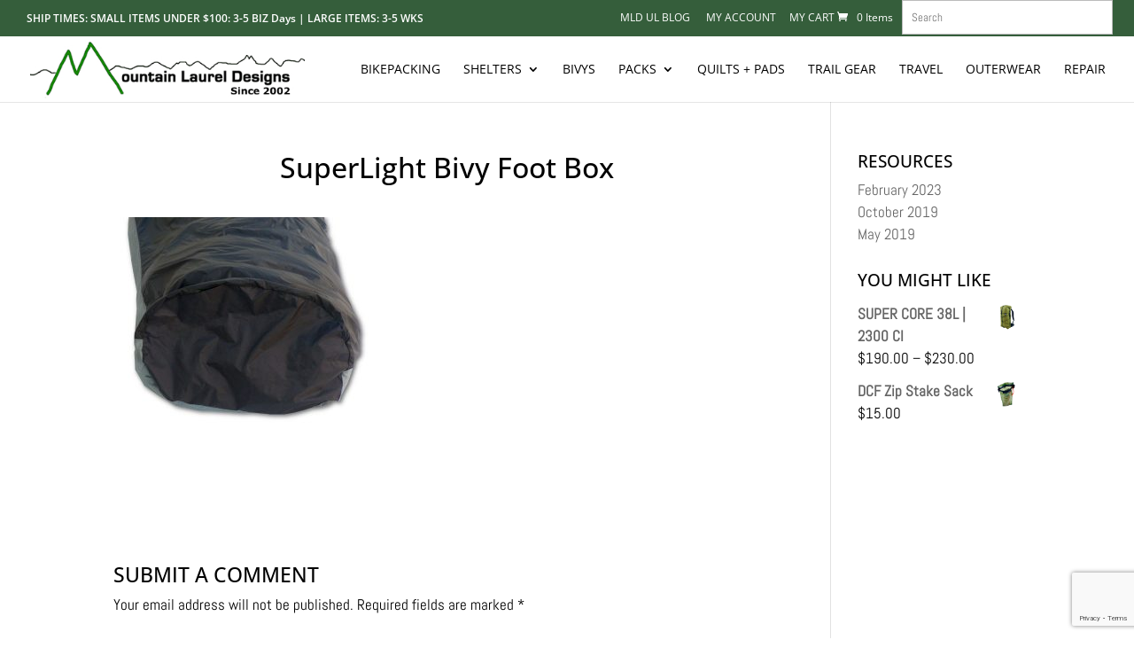

--- FILE ---
content_type: text/html; charset=utf-8
request_url: https://www.google.com/recaptcha/api2/anchor?ar=1&k=6LfJ3YMUAAAAAA1EqfUuFddrbmrKWylgYeZiTvCO&co=aHR0cHM6Ly9tb3VudGFpbmxhdXJlbGRlc2lnbnMuY29tOjQ0Mw..&hl=en&v=PoyoqOPhxBO7pBk68S4YbpHZ&size=invisible&anchor-ms=20000&execute-ms=30000&cb=x83sv5hshn2v
body_size: 48631
content:
<!DOCTYPE HTML><html dir="ltr" lang="en"><head><meta http-equiv="Content-Type" content="text/html; charset=UTF-8">
<meta http-equiv="X-UA-Compatible" content="IE=edge">
<title>reCAPTCHA</title>
<style type="text/css">
/* cyrillic-ext */
@font-face {
  font-family: 'Roboto';
  font-style: normal;
  font-weight: 400;
  font-stretch: 100%;
  src: url(//fonts.gstatic.com/s/roboto/v48/KFO7CnqEu92Fr1ME7kSn66aGLdTylUAMa3GUBHMdazTgWw.woff2) format('woff2');
  unicode-range: U+0460-052F, U+1C80-1C8A, U+20B4, U+2DE0-2DFF, U+A640-A69F, U+FE2E-FE2F;
}
/* cyrillic */
@font-face {
  font-family: 'Roboto';
  font-style: normal;
  font-weight: 400;
  font-stretch: 100%;
  src: url(//fonts.gstatic.com/s/roboto/v48/KFO7CnqEu92Fr1ME7kSn66aGLdTylUAMa3iUBHMdazTgWw.woff2) format('woff2');
  unicode-range: U+0301, U+0400-045F, U+0490-0491, U+04B0-04B1, U+2116;
}
/* greek-ext */
@font-face {
  font-family: 'Roboto';
  font-style: normal;
  font-weight: 400;
  font-stretch: 100%;
  src: url(//fonts.gstatic.com/s/roboto/v48/KFO7CnqEu92Fr1ME7kSn66aGLdTylUAMa3CUBHMdazTgWw.woff2) format('woff2');
  unicode-range: U+1F00-1FFF;
}
/* greek */
@font-face {
  font-family: 'Roboto';
  font-style: normal;
  font-weight: 400;
  font-stretch: 100%;
  src: url(//fonts.gstatic.com/s/roboto/v48/KFO7CnqEu92Fr1ME7kSn66aGLdTylUAMa3-UBHMdazTgWw.woff2) format('woff2');
  unicode-range: U+0370-0377, U+037A-037F, U+0384-038A, U+038C, U+038E-03A1, U+03A3-03FF;
}
/* math */
@font-face {
  font-family: 'Roboto';
  font-style: normal;
  font-weight: 400;
  font-stretch: 100%;
  src: url(//fonts.gstatic.com/s/roboto/v48/KFO7CnqEu92Fr1ME7kSn66aGLdTylUAMawCUBHMdazTgWw.woff2) format('woff2');
  unicode-range: U+0302-0303, U+0305, U+0307-0308, U+0310, U+0312, U+0315, U+031A, U+0326-0327, U+032C, U+032F-0330, U+0332-0333, U+0338, U+033A, U+0346, U+034D, U+0391-03A1, U+03A3-03A9, U+03B1-03C9, U+03D1, U+03D5-03D6, U+03F0-03F1, U+03F4-03F5, U+2016-2017, U+2034-2038, U+203C, U+2040, U+2043, U+2047, U+2050, U+2057, U+205F, U+2070-2071, U+2074-208E, U+2090-209C, U+20D0-20DC, U+20E1, U+20E5-20EF, U+2100-2112, U+2114-2115, U+2117-2121, U+2123-214F, U+2190, U+2192, U+2194-21AE, U+21B0-21E5, U+21F1-21F2, U+21F4-2211, U+2213-2214, U+2216-22FF, U+2308-230B, U+2310, U+2319, U+231C-2321, U+2336-237A, U+237C, U+2395, U+239B-23B7, U+23D0, U+23DC-23E1, U+2474-2475, U+25AF, U+25B3, U+25B7, U+25BD, U+25C1, U+25CA, U+25CC, U+25FB, U+266D-266F, U+27C0-27FF, U+2900-2AFF, U+2B0E-2B11, U+2B30-2B4C, U+2BFE, U+3030, U+FF5B, U+FF5D, U+1D400-1D7FF, U+1EE00-1EEFF;
}
/* symbols */
@font-face {
  font-family: 'Roboto';
  font-style: normal;
  font-weight: 400;
  font-stretch: 100%;
  src: url(//fonts.gstatic.com/s/roboto/v48/KFO7CnqEu92Fr1ME7kSn66aGLdTylUAMaxKUBHMdazTgWw.woff2) format('woff2');
  unicode-range: U+0001-000C, U+000E-001F, U+007F-009F, U+20DD-20E0, U+20E2-20E4, U+2150-218F, U+2190, U+2192, U+2194-2199, U+21AF, U+21E6-21F0, U+21F3, U+2218-2219, U+2299, U+22C4-22C6, U+2300-243F, U+2440-244A, U+2460-24FF, U+25A0-27BF, U+2800-28FF, U+2921-2922, U+2981, U+29BF, U+29EB, U+2B00-2BFF, U+4DC0-4DFF, U+FFF9-FFFB, U+10140-1018E, U+10190-1019C, U+101A0, U+101D0-101FD, U+102E0-102FB, U+10E60-10E7E, U+1D2C0-1D2D3, U+1D2E0-1D37F, U+1F000-1F0FF, U+1F100-1F1AD, U+1F1E6-1F1FF, U+1F30D-1F30F, U+1F315, U+1F31C, U+1F31E, U+1F320-1F32C, U+1F336, U+1F378, U+1F37D, U+1F382, U+1F393-1F39F, U+1F3A7-1F3A8, U+1F3AC-1F3AF, U+1F3C2, U+1F3C4-1F3C6, U+1F3CA-1F3CE, U+1F3D4-1F3E0, U+1F3ED, U+1F3F1-1F3F3, U+1F3F5-1F3F7, U+1F408, U+1F415, U+1F41F, U+1F426, U+1F43F, U+1F441-1F442, U+1F444, U+1F446-1F449, U+1F44C-1F44E, U+1F453, U+1F46A, U+1F47D, U+1F4A3, U+1F4B0, U+1F4B3, U+1F4B9, U+1F4BB, U+1F4BF, U+1F4C8-1F4CB, U+1F4D6, U+1F4DA, U+1F4DF, U+1F4E3-1F4E6, U+1F4EA-1F4ED, U+1F4F7, U+1F4F9-1F4FB, U+1F4FD-1F4FE, U+1F503, U+1F507-1F50B, U+1F50D, U+1F512-1F513, U+1F53E-1F54A, U+1F54F-1F5FA, U+1F610, U+1F650-1F67F, U+1F687, U+1F68D, U+1F691, U+1F694, U+1F698, U+1F6AD, U+1F6B2, U+1F6B9-1F6BA, U+1F6BC, U+1F6C6-1F6CF, U+1F6D3-1F6D7, U+1F6E0-1F6EA, U+1F6F0-1F6F3, U+1F6F7-1F6FC, U+1F700-1F7FF, U+1F800-1F80B, U+1F810-1F847, U+1F850-1F859, U+1F860-1F887, U+1F890-1F8AD, U+1F8B0-1F8BB, U+1F8C0-1F8C1, U+1F900-1F90B, U+1F93B, U+1F946, U+1F984, U+1F996, U+1F9E9, U+1FA00-1FA6F, U+1FA70-1FA7C, U+1FA80-1FA89, U+1FA8F-1FAC6, U+1FACE-1FADC, U+1FADF-1FAE9, U+1FAF0-1FAF8, U+1FB00-1FBFF;
}
/* vietnamese */
@font-face {
  font-family: 'Roboto';
  font-style: normal;
  font-weight: 400;
  font-stretch: 100%;
  src: url(//fonts.gstatic.com/s/roboto/v48/KFO7CnqEu92Fr1ME7kSn66aGLdTylUAMa3OUBHMdazTgWw.woff2) format('woff2');
  unicode-range: U+0102-0103, U+0110-0111, U+0128-0129, U+0168-0169, U+01A0-01A1, U+01AF-01B0, U+0300-0301, U+0303-0304, U+0308-0309, U+0323, U+0329, U+1EA0-1EF9, U+20AB;
}
/* latin-ext */
@font-face {
  font-family: 'Roboto';
  font-style: normal;
  font-weight: 400;
  font-stretch: 100%;
  src: url(//fonts.gstatic.com/s/roboto/v48/KFO7CnqEu92Fr1ME7kSn66aGLdTylUAMa3KUBHMdazTgWw.woff2) format('woff2');
  unicode-range: U+0100-02BA, U+02BD-02C5, U+02C7-02CC, U+02CE-02D7, U+02DD-02FF, U+0304, U+0308, U+0329, U+1D00-1DBF, U+1E00-1E9F, U+1EF2-1EFF, U+2020, U+20A0-20AB, U+20AD-20C0, U+2113, U+2C60-2C7F, U+A720-A7FF;
}
/* latin */
@font-face {
  font-family: 'Roboto';
  font-style: normal;
  font-weight: 400;
  font-stretch: 100%;
  src: url(//fonts.gstatic.com/s/roboto/v48/KFO7CnqEu92Fr1ME7kSn66aGLdTylUAMa3yUBHMdazQ.woff2) format('woff2');
  unicode-range: U+0000-00FF, U+0131, U+0152-0153, U+02BB-02BC, U+02C6, U+02DA, U+02DC, U+0304, U+0308, U+0329, U+2000-206F, U+20AC, U+2122, U+2191, U+2193, U+2212, U+2215, U+FEFF, U+FFFD;
}
/* cyrillic-ext */
@font-face {
  font-family: 'Roboto';
  font-style: normal;
  font-weight: 500;
  font-stretch: 100%;
  src: url(//fonts.gstatic.com/s/roboto/v48/KFO7CnqEu92Fr1ME7kSn66aGLdTylUAMa3GUBHMdazTgWw.woff2) format('woff2');
  unicode-range: U+0460-052F, U+1C80-1C8A, U+20B4, U+2DE0-2DFF, U+A640-A69F, U+FE2E-FE2F;
}
/* cyrillic */
@font-face {
  font-family: 'Roboto';
  font-style: normal;
  font-weight: 500;
  font-stretch: 100%;
  src: url(//fonts.gstatic.com/s/roboto/v48/KFO7CnqEu92Fr1ME7kSn66aGLdTylUAMa3iUBHMdazTgWw.woff2) format('woff2');
  unicode-range: U+0301, U+0400-045F, U+0490-0491, U+04B0-04B1, U+2116;
}
/* greek-ext */
@font-face {
  font-family: 'Roboto';
  font-style: normal;
  font-weight: 500;
  font-stretch: 100%;
  src: url(//fonts.gstatic.com/s/roboto/v48/KFO7CnqEu92Fr1ME7kSn66aGLdTylUAMa3CUBHMdazTgWw.woff2) format('woff2');
  unicode-range: U+1F00-1FFF;
}
/* greek */
@font-face {
  font-family: 'Roboto';
  font-style: normal;
  font-weight: 500;
  font-stretch: 100%;
  src: url(//fonts.gstatic.com/s/roboto/v48/KFO7CnqEu92Fr1ME7kSn66aGLdTylUAMa3-UBHMdazTgWw.woff2) format('woff2');
  unicode-range: U+0370-0377, U+037A-037F, U+0384-038A, U+038C, U+038E-03A1, U+03A3-03FF;
}
/* math */
@font-face {
  font-family: 'Roboto';
  font-style: normal;
  font-weight: 500;
  font-stretch: 100%;
  src: url(//fonts.gstatic.com/s/roboto/v48/KFO7CnqEu92Fr1ME7kSn66aGLdTylUAMawCUBHMdazTgWw.woff2) format('woff2');
  unicode-range: U+0302-0303, U+0305, U+0307-0308, U+0310, U+0312, U+0315, U+031A, U+0326-0327, U+032C, U+032F-0330, U+0332-0333, U+0338, U+033A, U+0346, U+034D, U+0391-03A1, U+03A3-03A9, U+03B1-03C9, U+03D1, U+03D5-03D6, U+03F0-03F1, U+03F4-03F5, U+2016-2017, U+2034-2038, U+203C, U+2040, U+2043, U+2047, U+2050, U+2057, U+205F, U+2070-2071, U+2074-208E, U+2090-209C, U+20D0-20DC, U+20E1, U+20E5-20EF, U+2100-2112, U+2114-2115, U+2117-2121, U+2123-214F, U+2190, U+2192, U+2194-21AE, U+21B0-21E5, U+21F1-21F2, U+21F4-2211, U+2213-2214, U+2216-22FF, U+2308-230B, U+2310, U+2319, U+231C-2321, U+2336-237A, U+237C, U+2395, U+239B-23B7, U+23D0, U+23DC-23E1, U+2474-2475, U+25AF, U+25B3, U+25B7, U+25BD, U+25C1, U+25CA, U+25CC, U+25FB, U+266D-266F, U+27C0-27FF, U+2900-2AFF, U+2B0E-2B11, U+2B30-2B4C, U+2BFE, U+3030, U+FF5B, U+FF5D, U+1D400-1D7FF, U+1EE00-1EEFF;
}
/* symbols */
@font-face {
  font-family: 'Roboto';
  font-style: normal;
  font-weight: 500;
  font-stretch: 100%;
  src: url(//fonts.gstatic.com/s/roboto/v48/KFO7CnqEu92Fr1ME7kSn66aGLdTylUAMaxKUBHMdazTgWw.woff2) format('woff2');
  unicode-range: U+0001-000C, U+000E-001F, U+007F-009F, U+20DD-20E0, U+20E2-20E4, U+2150-218F, U+2190, U+2192, U+2194-2199, U+21AF, U+21E6-21F0, U+21F3, U+2218-2219, U+2299, U+22C4-22C6, U+2300-243F, U+2440-244A, U+2460-24FF, U+25A0-27BF, U+2800-28FF, U+2921-2922, U+2981, U+29BF, U+29EB, U+2B00-2BFF, U+4DC0-4DFF, U+FFF9-FFFB, U+10140-1018E, U+10190-1019C, U+101A0, U+101D0-101FD, U+102E0-102FB, U+10E60-10E7E, U+1D2C0-1D2D3, U+1D2E0-1D37F, U+1F000-1F0FF, U+1F100-1F1AD, U+1F1E6-1F1FF, U+1F30D-1F30F, U+1F315, U+1F31C, U+1F31E, U+1F320-1F32C, U+1F336, U+1F378, U+1F37D, U+1F382, U+1F393-1F39F, U+1F3A7-1F3A8, U+1F3AC-1F3AF, U+1F3C2, U+1F3C4-1F3C6, U+1F3CA-1F3CE, U+1F3D4-1F3E0, U+1F3ED, U+1F3F1-1F3F3, U+1F3F5-1F3F7, U+1F408, U+1F415, U+1F41F, U+1F426, U+1F43F, U+1F441-1F442, U+1F444, U+1F446-1F449, U+1F44C-1F44E, U+1F453, U+1F46A, U+1F47D, U+1F4A3, U+1F4B0, U+1F4B3, U+1F4B9, U+1F4BB, U+1F4BF, U+1F4C8-1F4CB, U+1F4D6, U+1F4DA, U+1F4DF, U+1F4E3-1F4E6, U+1F4EA-1F4ED, U+1F4F7, U+1F4F9-1F4FB, U+1F4FD-1F4FE, U+1F503, U+1F507-1F50B, U+1F50D, U+1F512-1F513, U+1F53E-1F54A, U+1F54F-1F5FA, U+1F610, U+1F650-1F67F, U+1F687, U+1F68D, U+1F691, U+1F694, U+1F698, U+1F6AD, U+1F6B2, U+1F6B9-1F6BA, U+1F6BC, U+1F6C6-1F6CF, U+1F6D3-1F6D7, U+1F6E0-1F6EA, U+1F6F0-1F6F3, U+1F6F7-1F6FC, U+1F700-1F7FF, U+1F800-1F80B, U+1F810-1F847, U+1F850-1F859, U+1F860-1F887, U+1F890-1F8AD, U+1F8B0-1F8BB, U+1F8C0-1F8C1, U+1F900-1F90B, U+1F93B, U+1F946, U+1F984, U+1F996, U+1F9E9, U+1FA00-1FA6F, U+1FA70-1FA7C, U+1FA80-1FA89, U+1FA8F-1FAC6, U+1FACE-1FADC, U+1FADF-1FAE9, U+1FAF0-1FAF8, U+1FB00-1FBFF;
}
/* vietnamese */
@font-face {
  font-family: 'Roboto';
  font-style: normal;
  font-weight: 500;
  font-stretch: 100%;
  src: url(//fonts.gstatic.com/s/roboto/v48/KFO7CnqEu92Fr1ME7kSn66aGLdTylUAMa3OUBHMdazTgWw.woff2) format('woff2');
  unicode-range: U+0102-0103, U+0110-0111, U+0128-0129, U+0168-0169, U+01A0-01A1, U+01AF-01B0, U+0300-0301, U+0303-0304, U+0308-0309, U+0323, U+0329, U+1EA0-1EF9, U+20AB;
}
/* latin-ext */
@font-face {
  font-family: 'Roboto';
  font-style: normal;
  font-weight: 500;
  font-stretch: 100%;
  src: url(//fonts.gstatic.com/s/roboto/v48/KFO7CnqEu92Fr1ME7kSn66aGLdTylUAMa3KUBHMdazTgWw.woff2) format('woff2');
  unicode-range: U+0100-02BA, U+02BD-02C5, U+02C7-02CC, U+02CE-02D7, U+02DD-02FF, U+0304, U+0308, U+0329, U+1D00-1DBF, U+1E00-1E9F, U+1EF2-1EFF, U+2020, U+20A0-20AB, U+20AD-20C0, U+2113, U+2C60-2C7F, U+A720-A7FF;
}
/* latin */
@font-face {
  font-family: 'Roboto';
  font-style: normal;
  font-weight: 500;
  font-stretch: 100%;
  src: url(//fonts.gstatic.com/s/roboto/v48/KFO7CnqEu92Fr1ME7kSn66aGLdTylUAMa3yUBHMdazQ.woff2) format('woff2');
  unicode-range: U+0000-00FF, U+0131, U+0152-0153, U+02BB-02BC, U+02C6, U+02DA, U+02DC, U+0304, U+0308, U+0329, U+2000-206F, U+20AC, U+2122, U+2191, U+2193, U+2212, U+2215, U+FEFF, U+FFFD;
}
/* cyrillic-ext */
@font-face {
  font-family: 'Roboto';
  font-style: normal;
  font-weight: 900;
  font-stretch: 100%;
  src: url(//fonts.gstatic.com/s/roboto/v48/KFO7CnqEu92Fr1ME7kSn66aGLdTylUAMa3GUBHMdazTgWw.woff2) format('woff2');
  unicode-range: U+0460-052F, U+1C80-1C8A, U+20B4, U+2DE0-2DFF, U+A640-A69F, U+FE2E-FE2F;
}
/* cyrillic */
@font-face {
  font-family: 'Roboto';
  font-style: normal;
  font-weight: 900;
  font-stretch: 100%;
  src: url(//fonts.gstatic.com/s/roboto/v48/KFO7CnqEu92Fr1ME7kSn66aGLdTylUAMa3iUBHMdazTgWw.woff2) format('woff2');
  unicode-range: U+0301, U+0400-045F, U+0490-0491, U+04B0-04B1, U+2116;
}
/* greek-ext */
@font-face {
  font-family: 'Roboto';
  font-style: normal;
  font-weight: 900;
  font-stretch: 100%;
  src: url(//fonts.gstatic.com/s/roboto/v48/KFO7CnqEu92Fr1ME7kSn66aGLdTylUAMa3CUBHMdazTgWw.woff2) format('woff2');
  unicode-range: U+1F00-1FFF;
}
/* greek */
@font-face {
  font-family: 'Roboto';
  font-style: normal;
  font-weight: 900;
  font-stretch: 100%;
  src: url(//fonts.gstatic.com/s/roboto/v48/KFO7CnqEu92Fr1ME7kSn66aGLdTylUAMa3-UBHMdazTgWw.woff2) format('woff2');
  unicode-range: U+0370-0377, U+037A-037F, U+0384-038A, U+038C, U+038E-03A1, U+03A3-03FF;
}
/* math */
@font-face {
  font-family: 'Roboto';
  font-style: normal;
  font-weight: 900;
  font-stretch: 100%;
  src: url(//fonts.gstatic.com/s/roboto/v48/KFO7CnqEu92Fr1ME7kSn66aGLdTylUAMawCUBHMdazTgWw.woff2) format('woff2');
  unicode-range: U+0302-0303, U+0305, U+0307-0308, U+0310, U+0312, U+0315, U+031A, U+0326-0327, U+032C, U+032F-0330, U+0332-0333, U+0338, U+033A, U+0346, U+034D, U+0391-03A1, U+03A3-03A9, U+03B1-03C9, U+03D1, U+03D5-03D6, U+03F0-03F1, U+03F4-03F5, U+2016-2017, U+2034-2038, U+203C, U+2040, U+2043, U+2047, U+2050, U+2057, U+205F, U+2070-2071, U+2074-208E, U+2090-209C, U+20D0-20DC, U+20E1, U+20E5-20EF, U+2100-2112, U+2114-2115, U+2117-2121, U+2123-214F, U+2190, U+2192, U+2194-21AE, U+21B0-21E5, U+21F1-21F2, U+21F4-2211, U+2213-2214, U+2216-22FF, U+2308-230B, U+2310, U+2319, U+231C-2321, U+2336-237A, U+237C, U+2395, U+239B-23B7, U+23D0, U+23DC-23E1, U+2474-2475, U+25AF, U+25B3, U+25B7, U+25BD, U+25C1, U+25CA, U+25CC, U+25FB, U+266D-266F, U+27C0-27FF, U+2900-2AFF, U+2B0E-2B11, U+2B30-2B4C, U+2BFE, U+3030, U+FF5B, U+FF5D, U+1D400-1D7FF, U+1EE00-1EEFF;
}
/* symbols */
@font-face {
  font-family: 'Roboto';
  font-style: normal;
  font-weight: 900;
  font-stretch: 100%;
  src: url(//fonts.gstatic.com/s/roboto/v48/KFO7CnqEu92Fr1ME7kSn66aGLdTylUAMaxKUBHMdazTgWw.woff2) format('woff2');
  unicode-range: U+0001-000C, U+000E-001F, U+007F-009F, U+20DD-20E0, U+20E2-20E4, U+2150-218F, U+2190, U+2192, U+2194-2199, U+21AF, U+21E6-21F0, U+21F3, U+2218-2219, U+2299, U+22C4-22C6, U+2300-243F, U+2440-244A, U+2460-24FF, U+25A0-27BF, U+2800-28FF, U+2921-2922, U+2981, U+29BF, U+29EB, U+2B00-2BFF, U+4DC0-4DFF, U+FFF9-FFFB, U+10140-1018E, U+10190-1019C, U+101A0, U+101D0-101FD, U+102E0-102FB, U+10E60-10E7E, U+1D2C0-1D2D3, U+1D2E0-1D37F, U+1F000-1F0FF, U+1F100-1F1AD, U+1F1E6-1F1FF, U+1F30D-1F30F, U+1F315, U+1F31C, U+1F31E, U+1F320-1F32C, U+1F336, U+1F378, U+1F37D, U+1F382, U+1F393-1F39F, U+1F3A7-1F3A8, U+1F3AC-1F3AF, U+1F3C2, U+1F3C4-1F3C6, U+1F3CA-1F3CE, U+1F3D4-1F3E0, U+1F3ED, U+1F3F1-1F3F3, U+1F3F5-1F3F7, U+1F408, U+1F415, U+1F41F, U+1F426, U+1F43F, U+1F441-1F442, U+1F444, U+1F446-1F449, U+1F44C-1F44E, U+1F453, U+1F46A, U+1F47D, U+1F4A3, U+1F4B0, U+1F4B3, U+1F4B9, U+1F4BB, U+1F4BF, U+1F4C8-1F4CB, U+1F4D6, U+1F4DA, U+1F4DF, U+1F4E3-1F4E6, U+1F4EA-1F4ED, U+1F4F7, U+1F4F9-1F4FB, U+1F4FD-1F4FE, U+1F503, U+1F507-1F50B, U+1F50D, U+1F512-1F513, U+1F53E-1F54A, U+1F54F-1F5FA, U+1F610, U+1F650-1F67F, U+1F687, U+1F68D, U+1F691, U+1F694, U+1F698, U+1F6AD, U+1F6B2, U+1F6B9-1F6BA, U+1F6BC, U+1F6C6-1F6CF, U+1F6D3-1F6D7, U+1F6E0-1F6EA, U+1F6F0-1F6F3, U+1F6F7-1F6FC, U+1F700-1F7FF, U+1F800-1F80B, U+1F810-1F847, U+1F850-1F859, U+1F860-1F887, U+1F890-1F8AD, U+1F8B0-1F8BB, U+1F8C0-1F8C1, U+1F900-1F90B, U+1F93B, U+1F946, U+1F984, U+1F996, U+1F9E9, U+1FA00-1FA6F, U+1FA70-1FA7C, U+1FA80-1FA89, U+1FA8F-1FAC6, U+1FACE-1FADC, U+1FADF-1FAE9, U+1FAF0-1FAF8, U+1FB00-1FBFF;
}
/* vietnamese */
@font-face {
  font-family: 'Roboto';
  font-style: normal;
  font-weight: 900;
  font-stretch: 100%;
  src: url(//fonts.gstatic.com/s/roboto/v48/KFO7CnqEu92Fr1ME7kSn66aGLdTylUAMa3OUBHMdazTgWw.woff2) format('woff2');
  unicode-range: U+0102-0103, U+0110-0111, U+0128-0129, U+0168-0169, U+01A0-01A1, U+01AF-01B0, U+0300-0301, U+0303-0304, U+0308-0309, U+0323, U+0329, U+1EA0-1EF9, U+20AB;
}
/* latin-ext */
@font-face {
  font-family: 'Roboto';
  font-style: normal;
  font-weight: 900;
  font-stretch: 100%;
  src: url(//fonts.gstatic.com/s/roboto/v48/KFO7CnqEu92Fr1ME7kSn66aGLdTylUAMa3KUBHMdazTgWw.woff2) format('woff2');
  unicode-range: U+0100-02BA, U+02BD-02C5, U+02C7-02CC, U+02CE-02D7, U+02DD-02FF, U+0304, U+0308, U+0329, U+1D00-1DBF, U+1E00-1E9F, U+1EF2-1EFF, U+2020, U+20A0-20AB, U+20AD-20C0, U+2113, U+2C60-2C7F, U+A720-A7FF;
}
/* latin */
@font-face {
  font-family: 'Roboto';
  font-style: normal;
  font-weight: 900;
  font-stretch: 100%;
  src: url(//fonts.gstatic.com/s/roboto/v48/KFO7CnqEu92Fr1ME7kSn66aGLdTylUAMa3yUBHMdazQ.woff2) format('woff2');
  unicode-range: U+0000-00FF, U+0131, U+0152-0153, U+02BB-02BC, U+02C6, U+02DA, U+02DC, U+0304, U+0308, U+0329, U+2000-206F, U+20AC, U+2122, U+2191, U+2193, U+2212, U+2215, U+FEFF, U+FFFD;
}

</style>
<link rel="stylesheet" type="text/css" href="https://www.gstatic.com/recaptcha/releases/PoyoqOPhxBO7pBk68S4YbpHZ/styles__ltr.css">
<script nonce="nb6Y8Im5BLiH4ezS5zxd9Q" type="text/javascript">window['__recaptcha_api'] = 'https://www.google.com/recaptcha/api2/';</script>
<script type="text/javascript" src="https://www.gstatic.com/recaptcha/releases/PoyoqOPhxBO7pBk68S4YbpHZ/recaptcha__en.js" nonce="nb6Y8Im5BLiH4ezS5zxd9Q">
      
    </script></head>
<body><div id="rc-anchor-alert" class="rc-anchor-alert"></div>
<input type="hidden" id="recaptcha-token" value="[base64]">
<script type="text/javascript" nonce="nb6Y8Im5BLiH4ezS5zxd9Q">
      recaptcha.anchor.Main.init("[\x22ainput\x22,[\x22bgdata\x22,\x22\x22,\[base64]/[base64]/[base64]/[base64]/[base64]/[base64]/[base64]/[base64]/[base64]/[base64]\\u003d\x22,\[base64]\\u003d\x22,\x22w7g0DsK1wqnDuj5KJFtVD8O9wos1wo0jwrfCgMOdw7EqVMOVZsOcBSHDlcOKw4JzWMK/NghvdMODJhbDqTofw5g+J8O/J8O8wo5aXA0NVMKsLBDDniBqQyDCtVvCrTZQWMO9w7XCv8K9aCxRwpknwrVuw79LTjYXwrM+woTClDzDjsKSB1Q4NMOMJDYMwqQ/c0QbECg8URsLJ8K5V8OGSMOEGgnCnTDDsHt2woAQWgoQwq/[base64]/CpDsnwp7CssOHeA7CisOAasKRwoA2w6DDiiEIwrlfAn0EwqzDjnzCu8OhEcOGw4HDusOlwofCpD3Dl8KAWMO6wpApwqXDgMKNw4jClMKdbcK8U21zUcK5EijDthjDt8KfLcOewoLDhMO8NTofwp/[base64]/CisKtLMKZGMK1RMOPQcOpcMKrFE8RJcKPwoUDw6nCjcK8w7BXLj3CgsOKw4vCkCFKGCwIwpbCk0E5w6HDu1HDoMKywqkleBvCtcKFJx7DqMO/dVHCgznCm0NjT8KBw5HDtsKPwrFNIcKeW8Khwp0Cw5jCnmt4b8ORX8OTWB8/w4jDg2pEwq8PFsKQZ8OwB0HDuHYxHcOHwoXCrDrCmMOhXcOaQUspDVsew7NVJhTDtmsQw4jDl2zCkEdIGw7DghDDisONw5Ytw5XDpcKCNcOGSCJaUcOKwr40O3TDhcKtN8KDwrXChAFvG8OYw7wQScKvw7UmdD99wo1bw6LDoG9FTMOkw4/DisOlJsKLw6V+wohZwptgw7B0KT0GwobCqsOvWxTCgwgKbsOjCsO/D8KMw6oBLibDncOFw4nCoMK+w6jChhLCrDvDpCvDpGHCgxjCmcOdwrbDhXrCllFtdcKbwqfCvwbCo0rDu1gxw4s/wqHDqMKzw7XDszYgV8Oyw77Dr8KdZ8ObwrTDsMKUw4fCvQhNw4B4wrpzw7dgwr3Csj1Lw5JrC3zDisOaGRbDrVrDs8OeHMOSw4Vsw74GN8OSwrvDhMOFAXLCqDcEHjvDgj5Zw6cXw6jDp0UeKH/ChWwXKMO6ZkpUw7MKOCF2wpLDosKJPGdKwplawr9cw6oQMcOCbsOZw6HDncKkwr7CsMOVw4dlwrnCuw1Uwq/DmxjCusONNg3ConXDmsOzAMOUOCFEw4Ihw7FRGnPClh5Iwq4qw4tPG00KeMOLEsOLV8KuKcORw4lHw7XCq8ODI3LClxNMwoQUDcO/w7jCgGhTY1nDijHDvm5Fw5jCrj4NQcOZIAjDhj/DtWZRbgHDkcO9w7pvR8KdH8KIwqdVwpkxwq8QBllAwqfDisKZwqPCpnZpwrXDm3YoFjNyFcOlwpvCmEvCkCUswozDgTMybQUJBsOhMl/Ct8K7wobDncKdUQ/DiAhYIMKhwp8JclzCjsKHwp15KFUAOcKrw43DmjTDncOvwo88TS3Crmxqw4F9wpZkIMOKBB/[base64]/Dp8Orwr8ow7Ejw7wrWDvCiTNmw40DLADClMOMQcO/[base64]/[base64]/[base64]/[base64]/Dkg9jSwcVdcKlw4nCjsOICsKowoNCwpFCDjxEw5nCuE4BwqTCsVkSwqjCkHtjw4xpw7vDhhB9wq4Gw7PCnsK2cG7DjxlQacO/VsKVwoPCqsOLVRkcGsOUw4zCqwfDg8K1w5fDlsOvJMK6CS9HX2YZwp3CvFddw5HCgsOSwod5woQlwpbCt2fCp8OqQMOvwodqdCMkTMO8wrErw5rCtcOVwqBBIMKUI8Ofam3DhMKIw5/DgC/[base64]/DlTDCoCYpDcKHw43DgcKQwqAZWkfCusOlwpjCkMO9LsKCacOHV8Kcw5bCinTDqTrCq8ORHMKDdi3CqygsDMOgwqgxPMO7wrcuM8K/w5NKwpZcT8OAwr7CpsKQdCYtw7jDgMK6DzHDvG3CpsOMKjTDhC4UFXZ1w7/[base64]/HX7DmDlhwozCkHjCqWbDvcOzw78NRMKxT8K5Il3ChBAew4/CjcOqwrFzw7zDscOBwrXDmHQ6JMOlwpfCk8Omw7NiRMOmXS7Cl8OfNmbDt8KqasOjSll5aURQw4w1QmRCRMOsYcKuw5rCocKKw4U4FcKbVcKbPjJJdcKLw5zDrQTDklHCqlTCk3VzHsKVeMOJw5VCw5MjwpNdPSfCucKZdw/DmsKXd8Kjw5tQw6djHsKJw67CqsOOwqDDvyPDrcKsw6DCkcK3K2HCmDIVccOJw5PDoMK/woVpKwY5LT7Drj58wqPCl14tw7XCmMO3w6DClsKXwqPDvWfDmsOgw5jDimPCskDCosKmIi5vwo1NT0bCpsOBwozCnh3DnUfDkMO/IRJpw7MVw4FsT30WfU55ajNTVsK2N8ODV8K4worCpXLChsOOw68HTENyJ0XCnVgKw5jChcOvw5TCu199wq/DqgBUw5LDgiZ8w7sgTMKkwqU3HMKaw61wazgQwoHDmEFyQ0ctecKdw4hBSgAgFsOCfyrDv8O2EHvDvMOdQsOKJ0LDg8K9w7VgE8OHw6t3wpzDpXN8w6jCs1PDoHrCtcKAw7fCiwBmJ8OAw64gdj3Cp8KWEHAFwpBNWMO/eWB6VMOUwqtTdsKRw5nDjk/Cp8KMwqgKw4UlOMO0w5N7Uk42RwZEw4k/IgLDnGcdwovDlcKhbUg0R8KYHsKiNAxwwqrCuA50RwpjNcOVwrbDrj4vwrB1w5RrHVbDqnLCqMKVGsK7wp/DgMKCwrbChsOcCAPDqcKsZwfCncO3wohCwo7DiMKQwpx8acOqwo9Swq06wo7DgVx9w41sZsOBwoQUNsKFw5/DssO9w6Imw7vDjcOZRcOHw50SwrPDph5cMsKAw4Vow6PCt0jCsGnDtxQdwrRVXHnClW7DszcewqDDhsKRawV3w4ZEKGfDg8Ouw5/CujrDpTzDpBLCscO2woR5w7AUw7XCpX3CocKSVMK2w7MyP19gw69Mwr56FXZjbcOGw6JywqXDuAFgwoHDtUrCt3rCmkNdwpHCnMKkw7/ChTccwq8/w7orF8OTwoDClsOSwofCt8O4fFsjwp3Cl8KeSB/Dn8OPw481w6DDhsKGw60VdVXDvMOTIRPCiMKqwqw+WStXw6FiJ8O9w4LCvcOBBx4YwooMXsOXwpVpGnkRwqNCckzDtcO7Uw/DgDEwWMO9wo/CgMKnw63Dp8Onw6Ncw4vDrcOmwotQw7/DuMOqw4TCmcOLXAoTw4LCiMOzw6nDpTlVEAdtw53DpcO4AnzCtUPCo8O9ZVnCi8OlTsKgwrjDp8Opw4nCs8KXwqNBwpAQwrlewp/DvkvCiDXDn0LDs8KRw5vDji1/w7dIaMK+F8KdFcOuw4HCocKMX8KFwocpG3FKJ8KSFsOMwq1YwqBNU8Omw6IrS3Zsw5QrBcO2wr8bwobDrUFEPzjDp8O0wofChcOQPQnClcOuwpYVwr8Ew6RQCsOdY3ZUI8ODa8KoW8OaN0vCkUs7w4HDtV4QwopDwqYDw6LCmBAnd8Obwr/DkVthw4zCnBzCvsK8Di/[base64]/[base64]/CiCvCpxw1wpvDrcKHw6VAHGlnw6zCqEfDnsKnIUYsw4kbecK4wr0mw7FPwofDtxLDvQhdwoY1wqEswpbDicOIwp7CksKgw5wnMMKKw6XClT3CmMO5Vl7CvV/CtsOjQCXCkMKpOFzCg8O0w4wWCj89wrzDpnYuVMOtVsOswqLCsSTDicKrWcOsw4/ChClgISvDiBnDgMKnw6lew6LCrMOIwqfDlxjDgMKZw7zCmRgswq/ClDvDksKFJS8RIT7Du8ONKB3CoMOUwr8pw4nClhs8w5Vzw7nCkQ/CuMOww6HCr8OOFcOEBMOrGcOtDMKfwphmRsOsw7fDnG9iSsO/McKHf8O7C8OMDyvDtcK7wrUaTkXCqnvCjMKSw5XCuxZQwpB3wrHCnj3CnnZew6TDkMK/w7XDuG19w6xnNsKHNsOBwroCUcK0GEYBw7PCrxrDjcOAwqMmL8OiASU7wpQGwpAMQR7DrjImw786w4p6w7rCoX3DuVRIw4/DujYnCCnCuHVLwonCv0bDvl3DjcKqRU0+w4LChCbDrjbDoMOuw5nCrMKFwqUpwrF0IxDDlV9Iw77Cu8KNCsKBwpTCn8KrwpsDAMOgPMKZwqwAw6s8Tz01X0rDssKdw5zCoFrCsVLCq0zDkHR/R2UDNFzCjcKINlsYw4XDvcK/wpIneMOawo57WxnCkmwEw6zCs8Oxw5TDiVEjQx/CjXN9wq8ONcODwoTCvBDDlMOcw4MuwpY1w6tJw7wBwr/DvMOSw7fCjsOuKMOkw6Nfw4jCpA4Lc8K5LsKlw7zDtsKBw5bDncKHRMOJw7XChwtiwqZZwrl4VD7DtVTChBVOeGwWw7RfOcOZFsKsw7RtB8KPLsO2awcTw4DCtMKEw4DDq3DDoh/CiUZcw65bwoNHwr/[base64]/Cg8OJwqbCuhdWIcOfDMOCwoDCkXLCtEbDusKdAFAZw5FbEXHDp8KXWsO/w5PDiUjCpMKMw5o/BXV0w4fDh8Oawqcnw5fDkUnDhW3Ds1Mzw7TDhcKEw5DDhsKyw4HCvwgqw4QrasK2EGTCsxrCuVAZwq4wJmFYK8Oqw4lCDk4FQH/[base64]/CjAArQgcELSzCqcKIW8Kzw71+DcOSD8KWSXZsc8OmCD04wpJ+w7kQecKPecOVworCi1vCtSo+OsKrw67ClhkyJ8K/DMOrKSQAw6DDiMOrKX7DuMODw6weWCvDp8K2w6cPfcKMdAfDo3Zww4hYwobDicOEc8OOwrTCuMKPw6/Co35SwpfCkMK6NQ7DhcOBw7NkMcK6GgNDKcKae8Kqw7LDj1MHAMOkVsKqw6vClBPCoMO4XMOBf1/Cr8KsfcKCw7IxAT0IWsOAIMOBw4bDpMOwwplhK8KzLMOFwrtTw4LDmcOBFhPDoU4zwqY0VGthw4HDvhjCg8O3PXR2woMuFHbDtcKrwrnCtMOKwqrCk8Kzwo/[base64]/DrTrCgFPCvMKjwrgowrDClMOCw68dw4XDjcKbw4/DmMOofsOEKWDDu3Mrwo/[base64]/DucKbXHnCn8OUIsKRwqN/[base64]/[base64]/CgsKkKcKTfjIPJ27DscKhw59VM8OHwrfDlWPCl8KbwpvCj8KVw4/Dh8K+w63Co8KqwrUPw45DwpbCkMOFW1DDtsK/[base64]/[base64]/[base64]/woQQfMOhZcO7w6sPw59ew5d6w59KY27DiDPDgQvDukNUw6PDnMKbYMKBw7jDs8KfwrbDsMK+wo/[base64]/CvcKgw6jCrmpJw7/CiMKXG8O3woTChcKgUlbCrF3Dt8KQwobDjsKLf8OzMyTCqcKJwpnDhlLCscOXIjPCvcK4bxYww41vwrTDiUPCqkrDqsKIwokuOVfCr1nDlcKCPcO7RcODEsOuZgTCmllOwqoERMOZGwMkUQtewq/[base64]/[base64]/Cu8KHBEjCmzZ0wqnDmBV8w78tFMOaeMKhNC0DwqQzXsKgwqrCuMKPLMO/[base64]/CrmdMQmnCnsKywoXDvWjCgsOvwoohFMOINsOBcMKcw7VVw4vDpEHDlnzDo0DDrSfCmCbDnsO7wr0sw7XCncOawqFGwrRIw7oNwrMjw4LDpMORWi/DphbCvS7CksOMZ8OnQMKbF8OkYsOZAcOaAgh7YC/CscKLKsO0w7ciCxoQI8OuwptCJMK1NMObD8KgwprDi8OowqIYZcOQIT/CgTjDnmXDvGPCvmddwowCa10sd8KqwovDh3nDqCwqw6/CiEfDusOgW8OCwrBRwqvCtsKRwpI9wovCiMKgw7x9w4xkwqbDucOZw43CvyzDgxjCq8OFdBzCsMKDEcKqwoHCoFfDk8Kkw5ZWbcKAw5kSE8OrXsKJwq0UAsKgw6zDtcOwdhDClE7DvkVpwoUfTEpgKxLDln7Cs8OVWyBWwpIywrhdw47Dj8Oqw7o/AMKKw5R2wqkZwrXCtCzDnWnCrsKYwqfDtFvCkMOPw43Chw/Cn8KwQsKWal3CnSzCkATDosKXJQcYw5HDlcKpw65oXCV4wqHDjWbDgMKrcxfCusO4w4rDpcKBwpvCocO4wrMGwq3Dv1zCvijDvlbDt8KlHizDoMKbGsOYTMO2O1dLw6zDjljDjgVSwp/Dk8OXw4Z0M8KUfB5LM8Ovw5NvwrHDhcORGMKnIidZw7HCqGjCtFseEhXDqsOYwo5Nw5Z+wqHCokzDqsOCZcO2w70uacOPX8O3w4TDozJhMsO2XETCvw7DqDkUacOEw5PDn0IETcKYwoZuJsODTArDo8K5AsKqQsOKGiTChsOfMcO/[base64]/wq5lK8KAWsOUw4zDssKQw5BYwqvDkMOuGBssBRAFw4NZdlEqw5wiw7ENZXXCrcKsw6dkwohfQg3Ch8OmTCjCqRwcwq7CqsKOcH7CuD5TwqfDhcO6wp/DmcKMw4tRwrVDIRdSdsOXwqjDhgjCuzBsQRPCucK2dsOFwpjDqcKCw5LDvsKJw6TCnyFzwqFiXMKSVsOjwoTCpHghw7woZsKPdMOmw43DuMKJwrB/HsOUwpYVe8KISCViwpbCs8OPwofDtQ4ZQ0Y1e8Kpwp7DrQVyw7ldccK2wr1iaMKpw7bDmyJpw5ouw6h1w50Two3CsxrCrcKbAwfCvlrDicObGGjCicKcQxvCj8OCdx0Iw7zCkFzDgMOWEsKyTxbCpsKjw7/Ds8K9wqTDi18FX1NwZMO1OXlXwqFjXsOKwrc8MFBHw5nCvgMpASdRw5DDjcOzXMOew4lTwplcw4w4wqDDslRiKxZVPhNWH3HCu8ODejUQBXHDvUjDtCTDgcOPLVgTMWx1TcKhwq3DugJdFBYXw5zCnsO9YcKrw5wOMcOWIV9OMnvCn8O4OjnCiz5/F8Kow6TDgsKrNcKdCsKWAF7DicO6wqjChwzCr1o+U8Onw7rCrsOZw4Bbwpsiw5/CmxLDnRgoWcOuwq3CpcOVJRxCXsKIw4prw7DDpHnCqcKLZGc0w4Q6wpZiSsKwEgETPsOJUsO7w5/ClB5vw61UwojDqV80woIKw5jDp8KCWcKOw4LDqjFAw4pINDYVw6rDo8Olw5jDlMKabm/[base64]/BmPDrsO6YwPDshLDqcOUHsKpIjbDm8KCfTMeanVGccOVewckw7lcd8KMw4x8w5jCt1ASwoPCisKhw7jDiMKaDcKkehRhOjooKn3DusOlZmB4FcOmVFbCj8OPw4/[base64]/R3lVw5crYWAfwrTCrsOzJRXDl8KEOcO7w5ZywpUpH8O5wrnDpMK1B8OxGizDvMKYAxNnWVLDpXAhw69JwrXDmMKMZsKZQcKdwqh7w7g4P1ZzPAnDgMOgwp7DjsKef0RJIMOSAAAiw6t3W1dVAcOVYMO6IRLChBXCphY3wpjClmrCmgLCkmp2w6lATyg/E8O7fMKjMS97JzhBPsOtwq7Dix/[base64]/ClMO3wp/DrDnClnISf8Oaw5HCkcOUWcOHw5hgwp3CuMKCw7Jqw4oNw7Jsd8O0wrl2KcKEwqcowoM2QcKCw5JSw6jDuH9ewoXDtMKJcmrCtiY9GB/Cn8OeWsOTw53DrMOnwqgfGzXDgcKLw57Ch8O/[base64]/[base64]/[base64]/wpN8wrw5woF8esK5ZWHCksONcmwebx9qLMOlecK1W8KRwoBTX23CoGrCs13DhsK/w6J6Rh3Dl8KlwrrDoMOVwpTCtsKPw5x+WsKuJBEQw4rCo8OtWxPClV5lcsO2J2/DvsKwwotgEcKAwq1hw4bDgcO9DlIdw4TCo8OjHHgxw4jDpBXDl1LDhcOMCcO1ExYKwpvDj3zDqSTDhiFmw4t9DMOEw7HDtElZwqdGwoQoY8Ofwps2AwbDmj7DicKawpBEIMKxw6pYw6dEwppnwrN2wocywoXCtcKnCUXCuyd7wrIUwr/DpRvDuQJlw6Fqwp5hw60Iwr7Dry0ZMsOufsO6w6LCvsOhw6BtwrvCpsOSwoHDuWUDwqsiwqXDh3nCtG3DpgbCpjrCp8Osw6/Dg8O9VmNbwpN6wqXCh2LCgsKhwqTCiSVXBXXCuMO8Sl0SGcKeRywXwqDDh2XCicKjDFPDvMOAb8KPwovCt8OYw63DlMKywpvCiE0GwosNPMKyw6pHw6onwqzChVrDiMO8aH3CjcOXU0jDnMOGSyFnKMOaFMOxwrXCosK2w4XDh3pPNFjDvMO/wrVkwp/ChXTCl8KfwrDCpMKsw7Vrw7DDmsKTGjvDrRUDUTfDtT1+w7FeJw/[base64]/DhS9Aw7h/w5zDlcKXCMOBW8OAMcO8H8ODJsKOwq7Djl3CsTDDj2BIesKKw5LDhsKlw7jDpcKEIcOFwo3DpBAwbAvDhRfDgUMUM8OXw5jCqhnDpSdvHsOJwog8w6FwAXrCjBEGEMKtwqXCqMK9w6RERsOCJcKYw5kgwowYwq/[base64]/DicKIf8O1w7cETMKkwpowwo4fwr3DusOHBXwGwpzCtsO5wo8/w4LCoFrDncK2GgDDpwIrwpLCrcKUw65sw4BHeMKxYgtrEmZIO8KnQcKNwq9BfhvCn8O6e3TCsMOBwrXDrMKewqguZsKeBsOVFsO/TEIWw4kLKzDCqsKJw4gUwoQQYgl5wrDDuRrDs8Ogw4N1wo1sTcOBNsK7wr8fw40pwofDshHDuMKWEyBhwp3Dqg/CiGzChkfDh1PDqDTCssOtwrZ7W8ODVVt9JsKKWsKDESsfAiLCg2nDjsO5w4XCr2hqw68TVVNjw5MGwqN8wpjCqFrCjX9Bw5UsaU/[base64]/CqFJ2HWwww6vClR9ewqtawqFfw6oiDcKHw63Do1DDrcOVwpvDicOiw58aLMOKw6obw5guw5wmYcO3fsOXw4DDlcOuwqjDp2LDvcOxw7PDh8Ohw5EYaTVKwqnDnGLDs8KtRGZAR8O7YQlqw5jDmMKrw5/DkTdqwoU7w5x3wpPDqMKmNVEew4bCj8OQQMOZw6VsDQLChsOtOgEcw4B8bcO1wp/DijnCkGnCpMOHA2/[base64]/DixfDvMOWw4cSwqJtOcOzAcKCakfDr8KrwrzDvW0Xcz0gw6ELVcK5w5DCjcOUXmdbw6ZPEsOcXGPDg8ODwppjPMOoch/DrsOMAsOeBAo+H8K2MHApPwZuwrrDgcOgH8OtwrxidC7ChG/[base64]/DixN6w5fCm8OHwpbCpMOcUsKsO2duFMK8wrlhCS/[base64]/CisOgCsOPFzIjemPCmkrDs8Oqw5DChCDCkMK6FMK3wqUvw6TDrMOmw6leDMKkIsOiw7PCkhJtDhHCnBjCum3DscOAdsOtDTo4wppdI1TCp8KvasKcwq0Fwr4Ow6s4w6fDjcOZwpDCoTozc0DCkMO2w77DlMOCwobCsCN4w5R1w6LDtzzCpcOlfMKZwr/DocKcGsOMU2AvJ8OEwpLDtiPDmcOCSsKuwoxjwpc5wpPDisOIw4PDtFXCksOhNMKbwpPDlMKea8Obw4Rxw6NSw4Z1DMOuwqJowqgmQH3CgWfDn8O8fcOTw7jDrm7CmiJFbmjDj8Oiw67CscKLw5jDgsOYwrvCsWbCnUMkw5MTw4/Dm8OvwonDlcO7w5fCjy/Dr8KeDExJMi0FwrfCpC/DrMKtWsOAKMOdwoTCuMK0HMKIw73Cu2/[base64]/UDlVW0DDlMKyQD5uwq/CvE7CtsO4ORnDgcKYETRIw45Twp81w5smw7pvasOCIVvDl8KzNsOob3MBwrPDihHCjsOBw5BEw5wpV8Odw410w5R+wqbDvcOowpUSNkBww6vDr8KHfcOFfFPDgShgw6bDnsKsw7YRURt3w4rCu8KsVTQBwp/DtMOjAMO+w47DlCIne2jDoMOgacKWwpDDmD7CsMKmwpnCvcOKG1cgMsOBw4xswojDhcKJwp/DvmvDmMKRwr9sbcOawqAgGMOHwpN2DMKOIMKfw4RVN8K2NcOhwo7DmD8RwrBfw4cJwogNBMOQw79lw4cEw4lpwrfDrsOLwo5+O0fDi8Kdw6YWUMK0w6wewr4/w5PCj2fCrU1awqDDqsK2w4ROw7QXLcKxS8Kew5TCtRTCrwbDjzHDo8OtRsK1TcKlN8OsGsOCw5MRw7nCpMKrwqzChcOSw5HDrsO/ZwgMwrdXX8OxGjfDtsK+QUzDvkQbbMKlCcKyV8K/w59Zwp8LwoB4w5lrAH8tLi3CvCNNwpbDpcO+bAzDuSnDpMOhwr9rwrPDmVHDtcO9E8KlPBkBC8OMSMO1IDHDsXzDs1ZWfMOew7/[base64]/[base64]/[base64]/ERDDmMOgcMKcOj9bd8KnwpXDlMKaH2jDu8KBwr8rXlXDjMOsASjCscOgbAjDp8KCwoFqwoTDk1fDlCtvw4M9GcOCwodBw7ZBHcO/fngIYXEmesOGSnw9VsOxw58jDyLCnGPCogwNfxgcw7fCnsK/SMObw506BsKHwoJ4ahrCt1DCuHdYwpB8w53CrBHCmcOqw5rDlhrClRTCsDIdB8OtasOmwpIkSynDh8KtN8OewpLCkhIew4jDhMKvXB17woEnXMKmw4MMw4/Duj/DskHDj2/DmAMzw5hNAyvCsC7DocKOw4JWXSHDhMKiRkYAwrPDucKsw5nDvDR/dsKJwpAKw5AlEcOwesO9d8K/wrIpFMOxXcOwY8ODwpPCusK0QBs/fz9wCRp0wqI6wr/DmcKtVsOrSgvDpMKuYkJhfMO0LMOpw7LDs8KwaRh4w4HCsDLDhG/CgsORwobDskRew6sldmTCmn3DnsK9wqR/cTcnKgTCm1rCpxzCjcKFdMOzw47CjCt9wpXCiMKfVsK3FcOzwrp9F8OzQFUuGsOnwrEeAyBhAsOfw51nFGZPw4vDuUtFw73DtcKOJsOwc2TDp143RiTDriZEYcOFfsK/[base64]/wpk5w7zDmMO3w7nDiXDDlyzDosOGV8KSHEpnSHzDoQ7DmcKTCFF7Sgt8Ck7CujNNWlIhw6PCisKPAsKUHy01wr7DhWbDtzTCvMO+w43DjU8IQsOcwp0xesKrTzXDl1jCgcKBwoZBw6zDo3fCoMOyXEEywqDDo8OAXcKSEcOgwpjDhRLCim0qWnTCosOow6TCrMKDNE/DvcOIwr3CuEJ5Z2XCr8OvAcK4KGjDpsOSDcOANhvDpMOdAMKDTSbDqcKBO8Oww5wvw7lYwpfCpcOOBMKlwpUIw6pONG3ClsOzYsKhwp3CsMKcwqFPw5HCk8OPV1kLwrvDp8O5wp9/w7zDlsKNwpgywqDCtlLDvFRwHAdew7c+wrrCmiTDmn7Dg3sLXRIgfsO6NsODwofCsjLDtynCiMOCRX89KMKQUA5iw4M9STdpw7cGw5fCrMKLw7vCpsOoWzkVw6DCnsOPwrBsN8O4ZSnCrsOfwosAwpgAExzDjMOQMAxRKx/DhXHCmgcpw6EDwp4BIcOcwp8gX8OKw5QLfsOww6IvDm0wJgp/wqzCmi0Rd3bCjX8XX8OVVzQ1PEZJeSx4OMK2w4fCpsKCw4gsw7EeSMKVO8OYw7oBwr7Dn8OGPww2CiTDg8Ofwp1OQMO1wo7CrHR8w5XDv0XCqMKqOcKLw7k7D00oCCpCwpJKdQ/DkMKuecOocMOfNsKrwrPDjsOdd1ZIFx7CocOpRH/CmCDDng0dwqRCBsOIwoNSw4rCqk9Ww5zDu8KcwoJaOsKIwq3DjFHDoMKFw5ZRIAQVwr7Dj8OKwrjCrzYFfEs3D0zCh8K4wrXCpsOWwpF+w7I0woDCtMOxw6RKT2/Cr3vDlEV9clvDlsKIPcKgFWAmw5nDnxU0fi7DpcK1wrlGPMOHVS4iJUZswqF7wqPCpMOOw6/[base64]/IcOrwqwhFm7DjsKFBcKUw5jDlcODwqLCvATDtMOWw5dcAMOEXsOfYw7CsQLCpsKaEErDgsOZCcK2OxvDvMO0BERtw5vCjsK5HMOwBFvCtgXDnsKrwrzDtEcPRVMgwq0nw7kow4/[base64]/CsBtkwrnClgDCimBFaRPDqy/[base64]/[base64]/DgMOJUiIqwqnCocOWwqLCmMOvwpg9KMKqfMK0w7sqw7HDukRRVjhNO8OkYlXDqMObaFB+w6/DlsKlw41LOT3CsifCjcORJ8OiZA/Cu0pIw4IMTFrDpMOwA8KjM1kgQ8KZDTJxwooBwoTChcOLEk/[base64]/Dmmt1OmHCpnXDusO+Z07DusOBfQtlZsOrwqUtJ2zDlgbCsjzCkMOcB3XDt8O4wp8JNAY1KlDCpDrCu8O/Uj1ow7VTEybDo8Khw60Dw5UgIMObw7kcwojCkcOjw5pNPF5jdhfDmcKjTDbCisKxw63Cu8Kpw4kBAMOlam5+UgDCicO7wrl0L1/[base64]/wpQ2w4N0woHCphHDslHCnsOCPCtVZcO9BDPCqihQPRcBw5zDsMOWckpiW8KdHMK1w7Idw7vDjsKCw7pTYyAWO01QKsORL8KdecOBCzXCi1zDrlDCukR2KBwlw6FiOCfDmUMwPcK4wpALacOww5VGwq5zw6/CksK7wo/DgDrDlhHCvjppwrJ5wrrDoMKyw5LCsiVawprDskDCs8KNw6Aiw6DCnk3Ct01zcnMmFgjCmMKtwoVSwqPDgwvDkMODw4Q8w7XDiMOXFcKvLsK9NWTCiGwEw47CrMObwq3DrcO1AsObDQ04wpVENUXCmMOtwpBowobDpyrDpVPCiMKKc8O7w65cwo5KeRPCrn/DnFJsXDHCsHLDksKsRCzDmxwhw5fDhsOJwqfCtWtRw4h3InfCnRN9w5jDrMOjIsO+Pn8zPRrCoS3CpsK6wr7Dg8Ovw47DicONwrAnw6DCmsOZAQU8wotew6LCnHHDj8OCwpZyQMOOwr4dI8KPw48Hw4MaJlDDg8KNWsOqWcOEwo/DtMOMwpt7fHgAw6PDrntMU3vCncOZIBFhwpzDuMKwwrQTVMOKPH9pWcKaRMOSwoPCkcK/LMKhwq3DjMKsQsKgPMKxQQhnw4QYYDI1RcOCPXRWfkbCm8Kzw6ECUWFpI8O3woLDnAsjHEMEKcKFwoLDn8OCw63DhMOyKcOWw4nDi8K3bn/CmsO5w4TClcOswqBNesKCwrjCm3PDuz3ChsOyw4PDs03DtnwWD2sUw48+csO1AsKNwp5Kw5wfw6rDnMO0w7pww5/Dghwtw4w5esK/CRHDhApgw4Ztw7dsDUPCuxFjwpRMM8KRwpZaHMOhw7pXw7dWb8KGR1UbOMKXBcKnYxp/w4VXXFbDvMO5GsK3w53CjgzCol/CiMOiw7bDhURyQsOmw43DrsOrVsOJw6lXw5jDuMOZaMK5asO1w67DuMOdOxEfwp8AB8KkBMK0w5nDlcKlUBZWT8OOScOPw70EwpbDvcOjOMKAV8KeCknDgcKywq9cScOYYCp9TsOAw51qw7YtKMOjYsONwrxgw7QDw5XDk8O+aDvDjMOqwpICFCfDuMOeFsO/[base64]/DsFNRwqHChSBmbzjDpA1Mw4XDp14/w5TCvMOdw47DoSvCpzPCo1h6YwYYw47CtzQ/woDCh8OHwqLDnllwwo8bSFfCgQQfwr/Dt8O2czbCu8K0PwvDmjvDr8O9w5DCrsO3w7LDoMOHV07CsMKtOXclI8KfwrHDuD0cHUkMccK4HsK7diLCtV7CucO3UzzChsKxHcOXf8OMwp5EAcK/QMO4CCNWScKtwqJoTVLCr8O8C8KZHsKkUDTDksKJw7nDssOGGEfCth1Vw7F0w4/Dm8KOwrVhw7lNw5rDkMOlwrwuwrkXw4oYwrLCisK7wonChy7CqsO5LRfDoGXCoyTDu3jCtcOAJcK5BMOcw5HDqcKFeT3Ds8O/w64ZRlnCp8OBP8KXI8OVS8OYTnDDkDjCrirCrg0ONTUoYH99w4Mqw7/[base64]/DvATCg8K5U8KqVBTDnMOaQGV5wpvDssK1H3zCmhM4wr7DkVUCKnR/RW1lwr5oYDBbwqjCkCFmTk7DjX7CvcO4woNMw7rDkcOoAMOTwpgRwq3CjSxvwpHCnV7CtgtTw6tNw7VoMMKfRsOVVcKTwrp6w7DClVk+wp7Drh8cw5sxwo5hBsO1w5EKYMKAMsOpw4VDKMK4e2vCsiHClsKvw7oAL8OzwqrDlHjDucK/csOIC8Kdw6AHESJ1wpdIwqzDqcOEw5JEw7ZWDnRGDxzCs8O+KMKiwrjClcOxw6QKwodWBcOIH2XCmcOmw5jCucOfwoYjGMKkBA/DgcKhwrXDjVZYYsKuIHLCtkjCisOyPUclw5hAC8ODwpnCmXV3JFhQwr7CkibDgMKPw5bCmTnCvsOGLC3Dj3oww7NVw7PCkRHDr8Odwp3CjsKZaEUHAsOoS0Buw4/DtMOQaiMnw4EEwrLCrcKialksDsODwroELMKLFQ8Uw6/[base64]/[base64]/CuBoywr4ZYndGwozDtMKRw7XDgsKYcsKDwpPCjMO5R8OFYsOlHcOLwqQZFsOuOsKIUsO2EX/DrivCtWfDo8OdJSDDu8K0Pw/DiMOnOsK7SMK8OMOrwpvDnhPDgMOuwq82S8KneMO5IF9cZMOcwoLCk8Ohw55Ew57DuxXDhcO0ACfDt8KCVWU9wobClsKOwokKwrrCuyHCoMOLw5Bcw5/CmcKsN8KFw7M/YmYtI3TDjsKHMMKgwpbCpFPDrcKLwoHCvcKVwpDDpR0+PQDCqVXCj287WRNZwoZwC8OGKQ1kw63CjT/DkXjCn8KRF8KpwoEeWsO+wozCvjnDpisBw67DvcK/ZHtTwrjDsXYoVMO3VTLDusKkGMOSwr1awpEGw59Ew5vCsx3DnsOnw4wdwo3CvMKYw7gJcGjDiXvCkMO5w6AWwqvCj0HDhsOTwoLCq3pCacKTwpNcw5Mew75mQX/DvTFfYDjCksO3wrzCumtkwpgbw55uwpfDo8KkUsKsYVjCmMKlwq/DiMOpAMObYQTDiy52ZcKoLEdqw6jDvmnDiMODwrtxDgYmw4oQw6TCkMOCwpzDhMK1w6whAsKDw7xcwpfCt8O7CsO+w7IJEXHDnBrCjMOvw7/DunArw69wV8Ozw6bDkcKHRMKfw4dnw5/Ds0c1RD8/PXYtYkLCuMOOwqkOf0DDhMOmLCrCi2hCwo/Dh8KbwoHDj8KXYx18LxB0KEggZErCvcOlHgkbwqnDqQ7CsMOKEHBLw7oLwptBwrXCg8KTw5d1SnZ2WsO4SSsWw5MlW8KpZADCqsOLw7FSwqTDm8OJasK2wpnCukrCi2ltw5HDn8OTw7bCs2LDiMOFw4LCq8O3BcOnC8K5MMOcwp/[base64]/egsOwpkdw68Uw7Zaw4lEw7HCjcKyf8K4wqrCsz1ew4gRwpfCggUTwo1iw5TCiMOvATzChARDG8OzwpNrw7U0w6LCiH/Dn8Knw6UTM2xAwqAIw6tkwr4DLmYUwrTDu8KjS8OKw7/[base64]/Nm4/w5xwYQHCjsODYn7CsMOUNsK0bUDCnsKpMBMKYsO9RWnCu8KXVcKSwqfCn3xRwpDDkn0rPsOUI8OtXAc2wrPDjRJCw7cHDxkyNVsPFsKQdRoUw7JXw5nCtQ8kRwDCsxrCosKFYHwiw4xzwrcjPMO8DEV8w5/[base64]/[base64]/DlMOewo1TbmrDk8OZV2AvEGRNwo4zNH3CocK/aMKbLjxXwox+w6JOEcKXFsOew4nDlcOfw7jDnjx/eMOPPyXCg05ITBM5w5c5WUAQDsKZK2caf3oRI3hAQ1k3G8O2RFViwqzDpE/[base64]/Dk8OsasKQVcOswowtw7M9EMKPwrAsRMK0wpN2w4PDq2DDmGl2YjXCviAeLMKnw6HDjMOrd1TCiWltwpQewo40wp/DjEsJVUDCo8ONwo4gwp/DvMKrw4JiTVR4woXDt8O3wrfDusKbwrxPGMKKw5bDt8KATMOgCsOhAxpNAcOBw5TCqCVRwr3DoHIww4hIw6bDtD1SQ8KlGcKIY8OBe8OJw7VfC8O6KhDDqMKqGsKgw5kLWlrDjcKgw4PDnz7Ds1wNdHlYRmsywr/[base64]/[base64]\x22],null,[\x22conf\x22,null,\x226LfJ3YMUAAAAAA1EqfUuFddrbmrKWylgYeZiTvCO\x22,0,null,null,null,1,[21,125,63,73,95,87,41,43,42,83,102,105,109,121],[1017145,623],0,null,null,null,null,0,null,0,null,700,1,null,0,\[base64]/76lBhnEnQkZnOKMAhk\\u003d\x22,0,0,null,null,1,null,0,0,null,null,null,0],\x22https://mountainlaureldesigns.com:443\x22,null,[3,1,1],null,null,null,1,3600,[\x22https://www.google.com/intl/en/policies/privacy/\x22,\x22https://www.google.com/intl/en/policies/terms/\x22],\x22q0jcazi4q013ZP4p2IX6pgz3Ox7myv4ayM127azQ3Tc\\u003d\x22,1,0,null,1,1768573999716,0,0,[186,180],null,[231,134,30],\x22RC-dsg_hDrHrq-GBQ\x22,null,null,null,null,null,\x220dAFcWeA6izLukchHK8x2hXXsKDyUTTAn1zOPH24D6okBTlr6YP9Sl-PHXw4_IuA-fBS3fG0FiQTkYLAjhvTo9Fhjktc9DhJyYlA\x22,1768656799800]");
    </script></body></html>

--- FILE ---
content_type: text/html; charset=utf-8
request_url: https://www.google.com/recaptcha/api2/anchor?ar=1&k=6LfJ3YMUAAAAAA1EqfUuFddrbmrKWylgYeZiTvCO&co=aHR0cHM6Ly9tb3VudGFpbmxhdXJlbGRlc2lnbnMuY29tOjQ0Mw..&hl=en&v=PoyoqOPhxBO7pBk68S4YbpHZ&size=invisible&anchor-ms=20000&execute-ms=30000&cb=sg5o81stoiij
body_size: 48503
content:
<!DOCTYPE HTML><html dir="ltr" lang="en"><head><meta http-equiv="Content-Type" content="text/html; charset=UTF-8">
<meta http-equiv="X-UA-Compatible" content="IE=edge">
<title>reCAPTCHA</title>
<style type="text/css">
/* cyrillic-ext */
@font-face {
  font-family: 'Roboto';
  font-style: normal;
  font-weight: 400;
  font-stretch: 100%;
  src: url(//fonts.gstatic.com/s/roboto/v48/KFO7CnqEu92Fr1ME7kSn66aGLdTylUAMa3GUBHMdazTgWw.woff2) format('woff2');
  unicode-range: U+0460-052F, U+1C80-1C8A, U+20B4, U+2DE0-2DFF, U+A640-A69F, U+FE2E-FE2F;
}
/* cyrillic */
@font-face {
  font-family: 'Roboto';
  font-style: normal;
  font-weight: 400;
  font-stretch: 100%;
  src: url(//fonts.gstatic.com/s/roboto/v48/KFO7CnqEu92Fr1ME7kSn66aGLdTylUAMa3iUBHMdazTgWw.woff2) format('woff2');
  unicode-range: U+0301, U+0400-045F, U+0490-0491, U+04B0-04B1, U+2116;
}
/* greek-ext */
@font-face {
  font-family: 'Roboto';
  font-style: normal;
  font-weight: 400;
  font-stretch: 100%;
  src: url(//fonts.gstatic.com/s/roboto/v48/KFO7CnqEu92Fr1ME7kSn66aGLdTylUAMa3CUBHMdazTgWw.woff2) format('woff2');
  unicode-range: U+1F00-1FFF;
}
/* greek */
@font-face {
  font-family: 'Roboto';
  font-style: normal;
  font-weight: 400;
  font-stretch: 100%;
  src: url(//fonts.gstatic.com/s/roboto/v48/KFO7CnqEu92Fr1ME7kSn66aGLdTylUAMa3-UBHMdazTgWw.woff2) format('woff2');
  unicode-range: U+0370-0377, U+037A-037F, U+0384-038A, U+038C, U+038E-03A1, U+03A3-03FF;
}
/* math */
@font-face {
  font-family: 'Roboto';
  font-style: normal;
  font-weight: 400;
  font-stretch: 100%;
  src: url(//fonts.gstatic.com/s/roboto/v48/KFO7CnqEu92Fr1ME7kSn66aGLdTylUAMawCUBHMdazTgWw.woff2) format('woff2');
  unicode-range: U+0302-0303, U+0305, U+0307-0308, U+0310, U+0312, U+0315, U+031A, U+0326-0327, U+032C, U+032F-0330, U+0332-0333, U+0338, U+033A, U+0346, U+034D, U+0391-03A1, U+03A3-03A9, U+03B1-03C9, U+03D1, U+03D5-03D6, U+03F0-03F1, U+03F4-03F5, U+2016-2017, U+2034-2038, U+203C, U+2040, U+2043, U+2047, U+2050, U+2057, U+205F, U+2070-2071, U+2074-208E, U+2090-209C, U+20D0-20DC, U+20E1, U+20E5-20EF, U+2100-2112, U+2114-2115, U+2117-2121, U+2123-214F, U+2190, U+2192, U+2194-21AE, U+21B0-21E5, U+21F1-21F2, U+21F4-2211, U+2213-2214, U+2216-22FF, U+2308-230B, U+2310, U+2319, U+231C-2321, U+2336-237A, U+237C, U+2395, U+239B-23B7, U+23D0, U+23DC-23E1, U+2474-2475, U+25AF, U+25B3, U+25B7, U+25BD, U+25C1, U+25CA, U+25CC, U+25FB, U+266D-266F, U+27C0-27FF, U+2900-2AFF, U+2B0E-2B11, U+2B30-2B4C, U+2BFE, U+3030, U+FF5B, U+FF5D, U+1D400-1D7FF, U+1EE00-1EEFF;
}
/* symbols */
@font-face {
  font-family: 'Roboto';
  font-style: normal;
  font-weight: 400;
  font-stretch: 100%;
  src: url(//fonts.gstatic.com/s/roboto/v48/KFO7CnqEu92Fr1ME7kSn66aGLdTylUAMaxKUBHMdazTgWw.woff2) format('woff2');
  unicode-range: U+0001-000C, U+000E-001F, U+007F-009F, U+20DD-20E0, U+20E2-20E4, U+2150-218F, U+2190, U+2192, U+2194-2199, U+21AF, U+21E6-21F0, U+21F3, U+2218-2219, U+2299, U+22C4-22C6, U+2300-243F, U+2440-244A, U+2460-24FF, U+25A0-27BF, U+2800-28FF, U+2921-2922, U+2981, U+29BF, U+29EB, U+2B00-2BFF, U+4DC0-4DFF, U+FFF9-FFFB, U+10140-1018E, U+10190-1019C, U+101A0, U+101D0-101FD, U+102E0-102FB, U+10E60-10E7E, U+1D2C0-1D2D3, U+1D2E0-1D37F, U+1F000-1F0FF, U+1F100-1F1AD, U+1F1E6-1F1FF, U+1F30D-1F30F, U+1F315, U+1F31C, U+1F31E, U+1F320-1F32C, U+1F336, U+1F378, U+1F37D, U+1F382, U+1F393-1F39F, U+1F3A7-1F3A8, U+1F3AC-1F3AF, U+1F3C2, U+1F3C4-1F3C6, U+1F3CA-1F3CE, U+1F3D4-1F3E0, U+1F3ED, U+1F3F1-1F3F3, U+1F3F5-1F3F7, U+1F408, U+1F415, U+1F41F, U+1F426, U+1F43F, U+1F441-1F442, U+1F444, U+1F446-1F449, U+1F44C-1F44E, U+1F453, U+1F46A, U+1F47D, U+1F4A3, U+1F4B0, U+1F4B3, U+1F4B9, U+1F4BB, U+1F4BF, U+1F4C8-1F4CB, U+1F4D6, U+1F4DA, U+1F4DF, U+1F4E3-1F4E6, U+1F4EA-1F4ED, U+1F4F7, U+1F4F9-1F4FB, U+1F4FD-1F4FE, U+1F503, U+1F507-1F50B, U+1F50D, U+1F512-1F513, U+1F53E-1F54A, U+1F54F-1F5FA, U+1F610, U+1F650-1F67F, U+1F687, U+1F68D, U+1F691, U+1F694, U+1F698, U+1F6AD, U+1F6B2, U+1F6B9-1F6BA, U+1F6BC, U+1F6C6-1F6CF, U+1F6D3-1F6D7, U+1F6E0-1F6EA, U+1F6F0-1F6F3, U+1F6F7-1F6FC, U+1F700-1F7FF, U+1F800-1F80B, U+1F810-1F847, U+1F850-1F859, U+1F860-1F887, U+1F890-1F8AD, U+1F8B0-1F8BB, U+1F8C0-1F8C1, U+1F900-1F90B, U+1F93B, U+1F946, U+1F984, U+1F996, U+1F9E9, U+1FA00-1FA6F, U+1FA70-1FA7C, U+1FA80-1FA89, U+1FA8F-1FAC6, U+1FACE-1FADC, U+1FADF-1FAE9, U+1FAF0-1FAF8, U+1FB00-1FBFF;
}
/* vietnamese */
@font-face {
  font-family: 'Roboto';
  font-style: normal;
  font-weight: 400;
  font-stretch: 100%;
  src: url(//fonts.gstatic.com/s/roboto/v48/KFO7CnqEu92Fr1ME7kSn66aGLdTylUAMa3OUBHMdazTgWw.woff2) format('woff2');
  unicode-range: U+0102-0103, U+0110-0111, U+0128-0129, U+0168-0169, U+01A0-01A1, U+01AF-01B0, U+0300-0301, U+0303-0304, U+0308-0309, U+0323, U+0329, U+1EA0-1EF9, U+20AB;
}
/* latin-ext */
@font-face {
  font-family: 'Roboto';
  font-style: normal;
  font-weight: 400;
  font-stretch: 100%;
  src: url(//fonts.gstatic.com/s/roboto/v48/KFO7CnqEu92Fr1ME7kSn66aGLdTylUAMa3KUBHMdazTgWw.woff2) format('woff2');
  unicode-range: U+0100-02BA, U+02BD-02C5, U+02C7-02CC, U+02CE-02D7, U+02DD-02FF, U+0304, U+0308, U+0329, U+1D00-1DBF, U+1E00-1E9F, U+1EF2-1EFF, U+2020, U+20A0-20AB, U+20AD-20C0, U+2113, U+2C60-2C7F, U+A720-A7FF;
}
/* latin */
@font-face {
  font-family: 'Roboto';
  font-style: normal;
  font-weight: 400;
  font-stretch: 100%;
  src: url(//fonts.gstatic.com/s/roboto/v48/KFO7CnqEu92Fr1ME7kSn66aGLdTylUAMa3yUBHMdazQ.woff2) format('woff2');
  unicode-range: U+0000-00FF, U+0131, U+0152-0153, U+02BB-02BC, U+02C6, U+02DA, U+02DC, U+0304, U+0308, U+0329, U+2000-206F, U+20AC, U+2122, U+2191, U+2193, U+2212, U+2215, U+FEFF, U+FFFD;
}
/* cyrillic-ext */
@font-face {
  font-family: 'Roboto';
  font-style: normal;
  font-weight: 500;
  font-stretch: 100%;
  src: url(//fonts.gstatic.com/s/roboto/v48/KFO7CnqEu92Fr1ME7kSn66aGLdTylUAMa3GUBHMdazTgWw.woff2) format('woff2');
  unicode-range: U+0460-052F, U+1C80-1C8A, U+20B4, U+2DE0-2DFF, U+A640-A69F, U+FE2E-FE2F;
}
/* cyrillic */
@font-face {
  font-family: 'Roboto';
  font-style: normal;
  font-weight: 500;
  font-stretch: 100%;
  src: url(//fonts.gstatic.com/s/roboto/v48/KFO7CnqEu92Fr1ME7kSn66aGLdTylUAMa3iUBHMdazTgWw.woff2) format('woff2');
  unicode-range: U+0301, U+0400-045F, U+0490-0491, U+04B0-04B1, U+2116;
}
/* greek-ext */
@font-face {
  font-family: 'Roboto';
  font-style: normal;
  font-weight: 500;
  font-stretch: 100%;
  src: url(//fonts.gstatic.com/s/roboto/v48/KFO7CnqEu92Fr1ME7kSn66aGLdTylUAMa3CUBHMdazTgWw.woff2) format('woff2');
  unicode-range: U+1F00-1FFF;
}
/* greek */
@font-face {
  font-family: 'Roboto';
  font-style: normal;
  font-weight: 500;
  font-stretch: 100%;
  src: url(//fonts.gstatic.com/s/roboto/v48/KFO7CnqEu92Fr1ME7kSn66aGLdTylUAMa3-UBHMdazTgWw.woff2) format('woff2');
  unicode-range: U+0370-0377, U+037A-037F, U+0384-038A, U+038C, U+038E-03A1, U+03A3-03FF;
}
/* math */
@font-face {
  font-family: 'Roboto';
  font-style: normal;
  font-weight: 500;
  font-stretch: 100%;
  src: url(//fonts.gstatic.com/s/roboto/v48/KFO7CnqEu92Fr1ME7kSn66aGLdTylUAMawCUBHMdazTgWw.woff2) format('woff2');
  unicode-range: U+0302-0303, U+0305, U+0307-0308, U+0310, U+0312, U+0315, U+031A, U+0326-0327, U+032C, U+032F-0330, U+0332-0333, U+0338, U+033A, U+0346, U+034D, U+0391-03A1, U+03A3-03A9, U+03B1-03C9, U+03D1, U+03D5-03D6, U+03F0-03F1, U+03F4-03F5, U+2016-2017, U+2034-2038, U+203C, U+2040, U+2043, U+2047, U+2050, U+2057, U+205F, U+2070-2071, U+2074-208E, U+2090-209C, U+20D0-20DC, U+20E1, U+20E5-20EF, U+2100-2112, U+2114-2115, U+2117-2121, U+2123-214F, U+2190, U+2192, U+2194-21AE, U+21B0-21E5, U+21F1-21F2, U+21F4-2211, U+2213-2214, U+2216-22FF, U+2308-230B, U+2310, U+2319, U+231C-2321, U+2336-237A, U+237C, U+2395, U+239B-23B7, U+23D0, U+23DC-23E1, U+2474-2475, U+25AF, U+25B3, U+25B7, U+25BD, U+25C1, U+25CA, U+25CC, U+25FB, U+266D-266F, U+27C0-27FF, U+2900-2AFF, U+2B0E-2B11, U+2B30-2B4C, U+2BFE, U+3030, U+FF5B, U+FF5D, U+1D400-1D7FF, U+1EE00-1EEFF;
}
/* symbols */
@font-face {
  font-family: 'Roboto';
  font-style: normal;
  font-weight: 500;
  font-stretch: 100%;
  src: url(//fonts.gstatic.com/s/roboto/v48/KFO7CnqEu92Fr1ME7kSn66aGLdTylUAMaxKUBHMdazTgWw.woff2) format('woff2');
  unicode-range: U+0001-000C, U+000E-001F, U+007F-009F, U+20DD-20E0, U+20E2-20E4, U+2150-218F, U+2190, U+2192, U+2194-2199, U+21AF, U+21E6-21F0, U+21F3, U+2218-2219, U+2299, U+22C4-22C6, U+2300-243F, U+2440-244A, U+2460-24FF, U+25A0-27BF, U+2800-28FF, U+2921-2922, U+2981, U+29BF, U+29EB, U+2B00-2BFF, U+4DC0-4DFF, U+FFF9-FFFB, U+10140-1018E, U+10190-1019C, U+101A0, U+101D0-101FD, U+102E0-102FB, U+10E60-10E7E, U+1D2C0-1D2D3, U+1D2E0-1D37F, U+1F000-1F0FF, U+1F100-1F1AD, U+1F1E6-1F1FF, U+1F30D-1F30F, U+1F315, U+1F31C, U+1F31E, U+1F320-1F32C, U+1F336, U+1F378, U+1F37D, U+1F382, U+1F393-1F39F, U+1F3A7-1F3A8, U+1F3AC-1F3AF, U+1F3C2, U+1F3C4-1F3C6, U+1F3CA-1F3CE, U+1F3D4-1F3E0, U+1F3ED, U+1F3F1-1F3F3, U+1F3F5-1F3F7, U+1F408, U+1F415, U+1F41F, U+1F426, U+1F43F, U+1F441-1F442, U+1F444, U+1F446-1F449, U+1F44C-1F44E, U+1F453, U+1F46A, U+1F47D, U+1F4A3, U+1F4B0, U+1F4B3, U+1F4B9, U+1F4BB, U+1F4BF, U+1F4C8-1F4CB, U+1F4D6, U+1F4DA, U+1F4DF, U+1F4E3-1F4E6, U+1F4EA-1F4ED, U+1F4F7, U+1F4F9-1F4FB, U+1F4FD-1F4FE, U+1F503, U+1F507-1F50B, U+1F50D, U+1F512-1F513, U+1F53E-1F54A, U+1F54F-1F5FA, U+1F610, U+1F650-1F67F, U+1F687, U+1F68D, U+1F691, U+1F694, U+1F698, U+1F6AD, U+1F6B2, U+1F6B9-1F6BA, U+1F6BC, U+1F6C6-1F6CF, U+1F6D3-1F6D7, U+1F6E0-1F6EA, U+1F6F0-1F6F3, U+1F6F7-1F6FC, U+1F700-1F7FF, U+1F800-1F80B, U+1F810-1F847, U+1F850-1F859, U+1F860-1F887, U+1F890-1F8AD, U+1F8B0-1F8BB, U+1F8C0-1F8C1, U+1F900-1F90B, U+1F93B, U+1F946, U+1F984, U+1F996, U+1F9E9, U+1FA00-1FA6F, U+1FA70-1FA7C, U+1FA80-1FA89, U+1FA8F-1FAC6, U+1FACE-1FADC, U+1FADF-1FAE9, U+1FAF0-1FAF8, U+1FB00-1FBFF;
}
/* vietnamese */
@font-face {
  font-family: 'Roboto';
  font-style: normal;
  font-weight: 500;
  font-stretch: 100%;
  src: url(//fonts.gstatic.com/s/roboto/v48/KFO7CnqEu92Fr1ME7kSn66aGLdTylUAMa3OUBHMdazTgWw.woff2) format('woff2');
  unicode-range: U+0102-0103, U+0110-0111, U+0128-0129, U+0168-0169, U+01A0-01A1, U+01AF-01B0, U+0300-0301, U+0303-0304, U+0308-0309, U+0323, U+0329, U+1EA0-1EF9, U+20AB;
}
/* latin-ext */
@font-face {
  font-family: 'Roboto';
  font-style: normal;
  font-weight: 500;
  font-stretch: 100%;
  src: url(//fonts.gstatic.com/s/roboto/v48/KFO7CnqEu92Fr1ME7kSn66aGLdTylUAMa3KUBHMdazTgWw.woff2) format('woff2');
  unicode-range: U+0100-02BA, U+02BD-02C5, U+02C7-02CC, U+02CE-02D7, U+02DD-02FF, U+0304, U+0308, U+0329, U+1D00-1DBF, U+1E00-1E9F, U+1EF2-1EFF, U+2020, U+20A0-20AB, U+20AD-20C0, U+2113, U+2C60-2C7F, U+A720-A7FF;
}
/* latin */
@font-face {
  font-family: 'Roboto';
  font-style: normal;
  font-weight: 500;
  font-stretch: 100%;
  src: url(//fonts.gstatic.com/s/roboto/v48/KFO7CnqEu92Fr1ME7kSn66aGLdTylUAMa3yUBHMdazQ.woff2) format('woff2');
  unicode-range: U+0000-00FF, U+0131, U+0152-0153, U+02BB-02BC, U+02C6, U+02DA, U+02DC, U+0304, U+0308, U+0329, U+2000-206F, U+20AC, U+2122, U+2191, U+2193, U+2212, U+2215, U+FEFF, U+FFFD;
}
/* cyrillic-ext */
@font-face {
  font-family: 'Roboto';
  font-style: normal;
  font-weight: 900;
  font-stretch: 100%;
  src: url(//fonts.gstatic.com/s/roboto/v48/KFO7CnqEu92Fr1ME7kSn66aGLdTylUAMa3GUBHMdazTgWw.woff2) format('woff2');
  unicode-range: U+0460-052F, U+1C80-1C8A, U+20B4, U+2DE0-2DFF, U+A640-A69F, U+FE2E-FE2F;
}
/* cyrillic */
@font-face {
  font-family: 'Roboto';
  font-style: normal;
  font-weight: 900;
  font-stretch: 100%;
  src: url(//fonts.gstatic.com/s/roboto/v48/KFO7CnqEu92Fr1ME7kSn66aGLdTylUAMa3iUBHMdazTgWw.woff2) format('woff2');
  unicode-range: U+0301, U+0400-045F, U+0490-0491, U+04B0-04B1, U+2116;
}
/* greek-ext */
@font-face {
  font-family: 'Roboto';
  font-style: normal;
  font-weight: 900;
  font-stretch: 100%;
  src: url(//fonts.gstatic.com/s/roboto/v48/KFO7CnqEu92Fr1ME7kSn66aGLdTylUAMa3CUBHMdazTgWw.woff2) format('woff2');
  unicode-range: U+1F00-1FFF;
}
/* greek */
@font-face {
  font-family: 'Roboto';
  font-style: normal;
  font-weight: 900;
  font-stretch: 100%;
  src: url(//fonts.gstatic.com/s/roboto/v48/KFO7CnqEu92Fr1ME7kSn66aGLdTylUAMa3-UBHMdazTgWw.woff2) format('woff2');
  unicode-range: U+0370-0377, U+037A-037F, U+0384-038A, U+038C, U+038E-03A1, U+03A3-03FF;
}
/* math */
@font-face {
  font-family: 'Roboto';
  font-style: normal;
  font-weight: 900;
  font-stretch: 100%;
  src: url(//fonts.gstatic.com/s/roboto/v48/KFO7CnqEu92Fr1ME7kSn66aGLdTylUAMawCUBHMdazTgWw.woff2) format('woff2');
  unicode-range: U+0302-0303, U+0305, U+0307-0308, U+0310, U+0312, U+0315, U+031A, U+0326-0327, U+032C, U+032F-0330, U+0332-0333, U+0338, U+033A, U+0346, U+034D, U+0391-03A1, U+03A3-03A9, U+03B1-03C9, U+03D1, U+03D5-03D6, U+03F0-03F1, U+03F4-03F5, U+2016-2017, U+2034-2038, U+203C, U+2040, U+2043, U+2047, U+2050, U+2057, U+205F, U+2070-2071, U+2074-208E, U+2090-209C, U+20D0-20DC, U+20E1, U+20E5-20EF, U+2100-2112, U+2114-2115, U+2117-2121, U+2123-214F, U+2190, U+2192, U+2194-21AE, U+21B0-21E5, U+21F1-21F2, U+21F4-2211, U+2213-2214, U+2216-22FF, U+2308-230B, U+2310, U+2319, U+231C-2321, U+2336-237A, U+237C, U+2395, U+239B-23B7, U+23D0, U+23DC-23E1, U+2474-2475, U+25AF, U+25B3, U+25B7, U+25BD, U+25C1, U+25CA, U+25CC, U+25FB, U+266D-266F, U+27C0-27FF, U+2900-2AFF, U+2B0E-2B11, U+2B30-2B4C, U+2BFE, U+3030, U+FF5B, U+FF5D, U+1D400-1D7FF, U+1EE00-1EEFF;
}
/* symbols */
@font-face {
  font-family: 'Roboto';
  font-style: normal;
  font-weight: 900;
  font-stretch: 100%;
  src: url(//fonts.gstatic.com/s/roboto/v48/KFO7CnqEu92Fr1ME7kSn66aGLdTylUAMaxKUBHMdazTgWw.woff2) format('woff2');
  unicode-range: U+0001-000C, U+000E-001F, U+007F-009F, U+20DD-20E0, U+20E2-20E4, U+2150-218F, U+2190, U+2192, U+2194-2199, U+21AF, U+21E6-21F0, U+21F3, U+2218-2219, U+2299, U+22C4-22C6, U+2300-243F, U+2440-244A, U+2460-24FF, U+25A0-27BF, U+2800-28FF, U+2921-2922, U+2981, U+29BF, U+29EB, U+2B00-2BFF, U+4DC0-4DFF, U+FFF9-FFFB, U+10140-1018E, U+10190-1019C, U+101A0, U+101D0-101FD, U+102E0-102FB, U+10E60-10E7E, U+1D2C0-1D2D3, U+1D2E0-1D37F, U+1F000-1F0FF, U+1F100-1F1AD, U+1F1E6-1F1FF, U+1F30D-1F30F, U+1F315, U+1F31C, U+1F31E, U+1F320-1F32C, U+1F336, U+1F378, U+1F37D, U+1F382, U+1F393-1F39F, U+1F3A7-1F3A8, U+1F3AC-1F3AF, U+1F3C2, U+1F3C4-1F3C6, U+1F3CA-1F3CE, U+1F3D4-1F3E0, U+1F3ED, U+1F3F1-1F3F3, U+1F3F5-1F3F7, U+1F408, U+1F415, U+1F41F, U+1F426, U+1F43F, U+1F441-1F442, U+1F444, U+1F446-1F449, U+1F44C-1F44E, U+1F453, U+1F46A, U+1F47D, U+1F4A3, U+1F4B0, U+1F4B3, U+1F4B9, U+1F4BB, U+1F4BF, U+1F4C8-1F4CB, U+1F4D6, U+1F4DA, U+1F4DF, U+1F4E3-1F4E6, U+1F4EA-1F4ED, U+1F4F7, U+1F4F9-1F4FB, U+1F4FD-1F4FE, U+1F503, U+1F507-1F50B, U+1F50D, U+1F512-1F513, U+1F53E-1F54A, U+1F54F-1F5FA, U+1F610, U+1F650-1F67F, U+1F687, U+1F68D, U+1F691, U+1F694, U+1F698, U+1F6AD, U+1F6B2, U+1F6B9-1F6BA, U+1F6BC, U+1F6C6-1F6CF, U+1F6D3-1F6D7, U+1F6E0-1F6EA, U+1F6F0-1F6F3, U+1F6F7-1F6FC, U+1F700-1F7FF, U+1F800-1F80B, U+1F810-1F847, U+1F850-1F859, U+1F860-1F887, U+1F890-1F8AD, U+1F8B0-1F8BB, U+1F8C0-1F8C1, U+1F900-1F90B, U+1F93B, U+1F946, U+1F984, U+1F996, U+1F9E9, U+1FA00-1FA6F, U+1FA70-1FA7C, U+1FA80-1FA89, U+1FA8F-1FAC6, U+1FACE-1FADC, U+1FADF-1FAE9, U+1FAF0-1FAF8, U+1FB00-1FBFF;
}
/* vietnamese */
@font-face {
  font-family: 'Roboto';
  font-style: normal;
  font-weight: 900;
  font-stretch: 100%;
  src: url(//fonts.gstatic.com/s/roboto/v48/KFO7CnqEu92Fr1ME7kSn66aGLdTylUAMa3OUBHMdazTgWw.woff2) format('woff2');
  unicode-range: U+0102-0103, U+0110-0111, U+0128-0129, U+0168-0169, U+01A0-01A1, U+01AF-01B0, U+0300-0301, U+0303-0304, U+0308-0309, U+0323, U+0329, U+1EA0-1EF9, U+20AB;
}
/* latin-ext */
@font-face {
  font-family: 'Roboto';
  font-style: normal;
  font-weight: 900;
  font-stretch: 100%;
  src: url(//fonts.gstatic.com/s/roboto/v48/KFO7CnqEu92Fr1ME7kSn66aGLdTylUAMa3KUBHMdazTgWw.woff2) format('woff2');
  unicode-range: U+0100-02BA, U+02BD-02C5, U+02C7-02CC, U+02CE-02D7, U+02DD-02FF, U+0304, U+0308, U+0329, U+1D00-1DBF, U+1E00-1E9F, U+1EF2-1EFF, U+2020, U+20A0-20AB, U+20AD-20C0, U+2113, U+2C60-2C7F, U+A720-A7FF;
}
/* latin */
@font-face {
  font-family: 'Roboto';
  font-style: normal;
  font-weight: 900;
  font-stretch: 100%;
  src: url(//fonts.gstatic.com/s/roboto/v48/KFO7CnqEu92Fr1ME7kSn66aGLdTylUAMa3yUBHMdazQ.woff2) format('woff2');
  unicode-range: U+0000-00FF, U+0131, U+0152-0153, U+02BB-02BC, U+02C6, U+02DA, U+02DC, U+0304, U+0308, U+0329, U+2000-206F, U+20AC, U+2122, U+2191, U+2193, U+2212, U+2215, U+FEFF, U+FFFD;
}

</style>
<link rel="stylesheet" type="text/css" href="https://www.gstatic.com/recaptcha/releases/PoyoqOPhxBO7pBk68S4YbpHZ/styles__ltr.css">
<script nonce="rlj8_wRVQrAK16wdrTQEhQ" type="text/javascript">window['__recaptcha_api'] = 'https://www.google.com/recaptcha/api2/';</script>
<script type="text/javascript" src="https://www.gstatic.com/recaptcha/releases/PoyoqOPhxBO7pBk68S4YbpHZ/recaptcha__en.js" nonce="rlj8_wRVQrAK16wdrTQEhQ">
      
    </script></head>
<body><div id="rc-anchor-alert" class="rc-anchor-alert"></div>
<input type="hidden" id="recaptcha-token" value="[base64]">
<script type="text/javascript" nonce="rlj8_wRVQrAK16wdrTQEhQ">
      recaptcha.anchor.Main.init("[\x22ainput\x22,[\x22bgdata\x22,\x22\x22,\[base64]/[base64]/[base64]/[base64]/[base64]/[base64]/[base64]/[base64]/[base64]/[base64]\\u003d\x22,\[base64]\\u003d\x22,\[base64]/PxJ6NkkyC3LCuXjCvsOiwr57w5RGG8OYwpluRiBWw7oUw4zDkcKiwpp2EEbDm8KuAcOiR8K8w67CvsO3BUvDiBk1NMKXSsOZwoLCrnkwIhU0A8OLfsKJG8KIwqVCwrPCnsKpLzzCkMK5wpVRwpwxw47ClE4zw7UBaz8Yw4LCkmY5P2k/w7/Dg1gyX1fDs8OacwbDisOWwo4Iw5tGVMOlcjZHfsOGIUljw6Fewqoyw67Du8O6woIjCjVGwqFHJcOWwpHCp2N+WiROw7QbMV7CqMKawrtUwrQPwoXDh8Kuw7c+wpRdwpTDp8K6w6HCunvDh8K7eA1rHlNQwphAwrRKTcOTw6rDqUscNi/[base64]/CqETCscO2ecKXwr9aQyLDrcOYw6hsw58Ew67CpMOvU8K5XRFPTMKcw6nCpMOzwo0casOZw6rClcK3SlNtdcK+w4ELwqAtZcOfw4oMw4cOQcOEw70pwpNvMMOFwr8/w5LDmDDDvWnCuMK3w6I/woDDjyjDrW5uQcKSw4twwo3Cl8Kew4bCjV/[base64]/CjMKEAjFNbsKEXRoewoVoPzIpdVNhH3Eow7fDlsKWwpTDtXzDtBRzwrYEw6zCu1HCssOFw7o+DxQMKcOyw6/DnFpmw53Cq8KIb0HDmsO3J8KywrcGwq3DsnoObjU2K0vCl1x0LsOTwpMpw6dcwpxmwprCssObw4hSVk0aIsKKw5JBS8KEYcOPPhjDpks7w6nChVfDusKfSmHDhMOdwp7Cpn4/worCicKsQcOiwq3Dn3QYJCnCrsKVw6rCh8KkJidvTQo5VsKDwqjCocKtw6zCg1rDmivDmsKUw7nDgUhncsKYe8O2ZWtPW8Obw75lwrc9d1rDgMOoSTp5BMKbwqTCtDBZw5tTF3EZTmbCo2HCo8KOw6DDhcOsMi3DisKGw6LDisKuAitJIEPDq8OybG/CmjMnwo91w5RzPFvDmsKdw6V+F1FXMMK9woFJK8KIw6hcH01LJQLDlWUaWcK6wok/[base64]/CuTLCl3PDj8KtBsO+wp7CkcO0MjcsMDvCqgImJx5lNcKcw5kOwpgRc0EmIMOCwq0wc8OswpFbdsK7w5YbwrPCtBfCiDJmRMKJwqTChcKSw7bCvMOaw67DpMKxw5/CgsOFw5gWw5NSJsOAQMK/w6J+w4rCnC1MeGQ3MMOkJGFUScKNbijDuxY+XVESw57DgsOkwqPDrcKWbMK3IcKJRSQfw41aw6nDmkogQsOZS0/CminCisOzGDPCrsKkEsKMdD9Bb8OKI8OhZSTDhCg+wrhswq9+Z8OAwpDDgsOCwqTCjcKSwo5cwrM5w5HCjz3DjsOnw5zChkDCjcKzw4pVYMOvO2zChMKVV8OsZcKSwpLDoCvCiMOhN8KNHVp2w53DlcKIwo1BPsK/woTCoAjDi8OVJsODw7ZjwqzCrcOfwqLCgAofw48Fw5nDucO+CcKZw7LCu8O8UcOeKS9ew6dAwpRKwr/[base64]/DpMOIwrlAwp/Dt0bDrcKzEsKhBGvDl8K4XsKYwrDClj3ChMOwdcKaZ03ChRLDhsOcJAnCmg3DgMK7fsKbEn8uSllPC1fCgMKhw4QGwpNQBgl7w5nCicK8w5jDjcKbw7nCtAMIC8OrByfDsAZjw4HCt8O8YMOowpHDnCTDisKkwoF+MsKbwqfDg8O2Tx4+U8OWw6/ChHEuc2JBw7bDtMK8w6Y6WT3Cm8Kfw6nDgsK2woPCuR0tw51dw5jDhDzDvMOCYll2CEQzw55pXcKcw4RyU1LDo8K+wpbDuGgJJ8KsOMKxw7MMw7ZJLMK1L2zDrQI7ZcOGw7xOwrM2ZkVKwrY+Vn/ClRzDl8K4w5tlL8KLX2/[base64]/Cv8KTw5Bbwp9Cw6gAw5rDjMKOw5bCulvDhEJ4A8OfSnNPYmzDmFxQwobCozvCt8OQMzILw7NmCW9Qw6PCjMOAZGTCs0kxe8OEBsK5UcKKRsO8wr12wprDqgUtMC3DvETDsGXCuFhRccKAw5NAKcO3EF8swrPCu8K1aXUaLMOSecKgw5HDtXrClVgnCXx9wr/Cv2DDk1fDq01ZBEZOw4rCnWnDi8OZw7YBw7N8U19ew6p4MXxwdMOhw6g/[base64]/CkGvDt8KrQcKgBMK3aiTDpwzCvRHDlHl5woksQcOGZsOUw6zCkUdIZHXCoMKoGytew6BvwqQ/[base64]/VG9vB8Ovw73CsDUVQMK9w7rCpHVkAUrCiDVQasKkE8KNDQ/[base64]/w4B7MmBFw7JFO8OvcEkIWS/Cp8OGw682U05IwqBnwpDDhyTDtMOcw4HDolAcHRQtel0Tw5ZNwrlcwoEhOsONVsOmccKwUXI8KAfCk2QUZsOMbxQWwqfCgidLw73DpmbCtjvDmcKrwrXCnsKbIcOVY8K8OnnDgn7CvcOFw4zCjMKjNS3Cu8OxUsKZw4LDshnDisKATMOxOllxcCo/[base64]/[base64]/CliIfw57CpATDpFlswo55UR4rwr0dwr9gSgzCs2Y4W8KAw6JQwrLCuMOyEsOWPsKWw6rDscKbAERiwrvDi8Oxw7Uww6/[base64]/[base64]/Ds1AWHCQzWWLCu8OSe8OkcsOaw6vCihLDv8KEAMO8w6tke8ObfELCnsKROmY/LMOLFELDh8O5WTTCtMK6w6jDkMOcAcK+OsObe0U4AB3Dv8KQEEHCrsKew5nChMOaQw7CnQQzLcK1Il/Cm8OHwrE1FcK/wrdSU8KtGcO2w5TDksK/wpbCgMOUw6p7P8KOwo4GCyV9wrjDscOaYxRHTh1KwoQ6wqVKVcOTesKyw4FEfsOHwrFvwqUmwpDCvzsmwqFCw4BRHU4PworCiHNNcsOTw5d4w6A1w5d9Z8OHw5bDsMKzw7wPZMO3C0fDhjTCqcOPw5zDm1/[base64]/JcOYwqRRwoIVwo9kwpc3w61Rwq18H19JFsKoZsKbw7NiYMKmwqvDnMKDw7TDpMKVNsKcCEfDr8KwZwlncsOzdB7CsMKFOcOmQzdyCMKVDGNTw6fDgBMIfMKbw5IUw6/[base64]/w7rCvRDDp8KNLm/[base64]/CiMOlA8KVwpohKcOQJz3DtQTCr8KlbMOqwoDCicKKw4o1SS9Uw45oXwjDsMOew6V8AynDrSzCq8OnwqNgQDgnw7jDpgoCw5xjeyPDpcKWw43CsEcSw7hBwoPDvxLDsys9w57DjRDCmsKDw4Y0E8OswqzDhX/CvWrDiMKiw6ATUENCwooowoEoWMObLcO8wrzCjyTCgWLCn8KHaX5vdcOxwrnCqsOjwrXDncKEDAk3dyrDoC/DncKdQkAMZ8KPRMO9w4HDj8KOM8KZwrZTbsKUwoZWFsOMw6DClwR/wo/Dv8KdUsOfw4cZwqZBw7zCk8OhVsKjwqdgw4zDlsO9VFnDjl4vwobClcOTGQTCumPDu8OdbsOgfwLDrsKpeMOGJQ8TwosHEsKifWo4woIaSAgFwqcow4AVVcKxXMOXw4VMQ1nCqEHCsQE7wq/DqMKowqZpccKWwojDnALDqyDCg3lZEsKgw7jCpxHCgMOoOsO6JsK+w7VjwrlPIzxiM1LDiMO+EjLDoMOPwoTCm8K2JUszQsKiw7kFwqjCt05COzpMwqAHw44OOj9Nd8O5wqRgXmTCh0XCmz0Hwq/Dg8O0w7sHw4/CmQpmw7fCscO8WcOxD3hhUlB2w4vDtRLDr3xnUCDDrsOkUsOOw6Msw48HBMKRwqHDiCXDiAhjw68vb8O7U8Kyw5vDklFEwrpYVAvDm8Kow5nDmELDqMO2wqZLw50/[base64]/wofDmRNoYDBWLsOYw7tGwrzCtMKFK8Omwo7CpMOgworCjMOydj84FsOLVcKMWC4/IUzCgixcwp04W3rDosKlG8OEV8KHwrUgwoDCpiJ9w7nCl8KiSMOBMUTDmMO4wrheXVrCk8KEaUdVwoQofsOmw6kdwpbDmCLChTPDmTvDkMOHYcKbwqfDg3vCjcOLwoTClEw/[base64]/[base64]/[base64]/Cm8OOwr58K3XDjDwIN1peW8OGcDBDAnjDscKdTHleWH5xw5HCiMO3worChsOkZXMNAMK/wpEqwp4mw4bDksK6CBfDvhdnXMOARmTCjcKEfAfDoMOJOMOtw61Lw4PDlxLDm1rDgDfCpETCthzDksKxLh8qw5Faw7MBKsKybsKXfQ1PIw7Cq2LDkzHDrHHDo07DrsKEwpF3wpfCjcK1VnDDmSjCicKwAyzDkWLDhcKsw61COsOCQnVmwoDChUnDkE/[base64]/DlQ4ZbwUcw4I4w6vDk8O/w7oMNBc8NisKwoPDnxHCollpLcK/DHfDnsKsUFfDlDvDv8OFSTRoI8OYw6/Dg1g6w7HCmMOXbsOnw7nCscK8w7p6w7bCq8KGWzDCsmh3wp/DhMOpw6YycV/[base64]/wofCvjRIwo/DpMOOwqwQw7MLw4FWRnchwpnDiMKWAFvDpcOdUC/DgWLDscOyNWA0wpoYwrpHw40gw7fDqx0Xw7AvA8OSw6wfwpPDmQlwaMOKwpbDu8O+Y8OFJg96WVk1UijCvsOPQMOtFsOWw7EBYcOsQ8Obf8KeH8KjwonCpAfDjTkrGj/CqMKbDxXDo8O0w4XCrMKCRybDrsObcTJ+CFbDunZIw7XCqsKAVcKHeMOMw47CtAbDn3IGw7/DgcKKCgzDjmEgVTTCm2k3LhkUR0zDiTMMwqgTwoMnZgtewo5YG8KaQsKkJsO8worCrcKfwoHCpWvCkixjw5dMw68BCHvCgxbCix0pDMOGwrwpQkPCn8KOOsKQCcOSHsKaGMORw7/DrVbCqGvDkGdHGcKKSsKfFMO1w4RxHTVew5h9SxdiQMOxZB8PBMKQeU0tw73CjR8qFhFQGsO8wpUQaiLCpcOnKsOlwrPCozU+MMKQw6oSW8OAEh15wqFKUxTDgMOvaMO4w6/DoVXDugt5w6lqIcKKwrLCn3UBXsOCwo5AV8KXwopyw5LCuMK4Ox/Cl8KIH0nCtDI3w61rZsK+T8O5DcO1wowyw4rCsCZJw7UNw4cOw54IwrhEfMKSFkASwoNUwqJIKRLCkcO1w5TCoBcPw4pHYcO2w7HDqMKtQBlvw6vCjGbClj/DisKDQgZUwp3Co3ZOw4LCllgJY0fCrsOrwoxFw4jChsOLwpV6wr48JsKKw4HCmH/[base64]/[base64]/CgcOKLhnCncOvw65sw6IQwrLCnMK+wqc9w5zCrF/[base64]/DmMO3woA5wpVBw6c2MzTDocKFNcKZNMOoUmTDiHTDp8KWw63Du3c5wqx1w4TDj8Obwq5Ewo/Cu8KhRMO2bMKPEcOYV3/DoAB/wrLDjjhqcSzDpsOjflxNOMOfBcKEw5RFUl7DqMKqJsO5chbDjljCucKiw53Cozp4wronw4IEw5XDvx3CqcKfHzASwqwHwpLDmsKZwqrClsK4wrN2wrfDvcKDw4PDqMKJwrTDvUDCinBULRoWwoPDpsOvw6M3dVwrfBbCmC0DI8KQw5g/w7jDvcKNw7bCt8Ogw5ZAw5ANMcOTwrc0w7FYG8OGwprCqUPCt8O5worDs8KFLsOWLsOJwo8fA8OWXcORSkPCpMKUw5DDiGzCncKrwospwp/[base64]/ZUN0w5TCjyMFGMOPEy1qwr/DhsOOYWTCg8Ktw7hAFcK3SMOCwqZMw5xhTsKZw7ETKBhVUxl+TA/[base64]/CqMOKw7xxGMK6wqrDn8OgVMOsQ8K8wpLCpsK9wqPDnVJOw7/CksOPasKuRcK2U8KEDkXDikDDgsONJ8OPMx4lwqNiw7bCh3bDu2czFcOrHjvCjg8ywp5vUGTDq3zDtnDCsUzDnsO6w5jDvcO6wpDCpirDsHPDqsOPw7QGOMKuwoASw4fCrRB7w4ZtWD3DkEvDlsKswpEGEyLCjDHDlcKGYU3Dp1o8Nl0uwqstC8OIw7/CscK3P8KIE2dpOjUXwqBiw4DDo8OrClBFd8KWw59Ow7Z8UzZXFXzCrMKjShFMKR7DuMK0wp/Dt3DDu8OkUDZtPyPDi8KjNTTCt8OWw6TDsgrCsiUAecO1w4BXw4nCvn58wq3DnHVWL8O5w6dww6NAw6tiF8KHTcOeKcOzecKUwqwdwpoPw60VUsKgBMOOMsOjw7jDjsKgwrHDtjNXw4PDlBoGJ8OyCsKrT8K6C8OzDysuXcOhwpzDp8Obwr/Cp8ODW0hAUMK0fXoMwrXCo8Oww7DDn8KmAsKMJhl2FyoDIjgAfcKcFcKMwoDCncKGwr0Tw5TCqsO7w5R6bcOwY8Oua8KXw7wlw4/ChsOCwofDq8Kmwp0wIFDCjnrCs8One0HDo8K1w7nDhRzDi2rCgcO5w551esKsYcO7woLDnArDhUk6wrLDscKAX8OQw4XDvsOCw5lVGsOywojDscO3KsK0wrprb8KSVifDjcOgw6vCljsAw5XDsMKMQGfDtnvDm8K/w6htw4gAOsKPwpRed8OsZznCrcKNPUTCm0bDhCtJQ8OYRlrDg17CiyXCkGHCtyPCl34NTcOQEMKgw5LDrsKTwq/DuljDinPCqmLCiMKbw7wSKjbDiyPDhjvCr8KIFMOYw4xiwo8LccOAL2Mvwpl6VnF8wpbCqcO4L8K3DFfDhWjClMONwqDCsDdAwpjCry7Dv1gvAQrDjkwHfAPDhsO7DsOCw4wpw5cAw6YOQCwbIEvCicOAw7HCkj9bw4DCkWLDqgfDuMO/w58oOjImVsKAwpjDrMK1H8K3w4kVwrxVw7QEAcOzwr1bw5Eywr1rPMKVCgl/csKEw6QTw77DpcKDwpQ/w7vCkA7DsSzCn8ODHnlXD8O9dMKcF2Mpw5dpwqVqw5YAwpAvwpHCti7CmsOWK8KQw7Nlw7HCuMKVXcKNw6LDniwjRl/CgzbDncKBIcKIScO9FBxjw7Yywo3DpGUEwqfDnmNAScO9a03Ct8OtCsO1ZHlSGcOHw4FPw7Q9w7PChh/DkRs7w6w0Z3/[base64]/[base64]/[base64]/DgMO4w40+a8KBwogrw4zDtjN3QMOWdi3Dl8OkUgvDl1rCnVvCr8OowrfCjMKbNRTCosOfJA88wrUsEjRuwqAMdGbCpzTDvSAzH8OHQcKFw4LDtGnDl8Oiw73DpFnDpXHDnVTCncKSw4xIw4BEAkg/JMKMwq/ClwvCusOewqvChzhMPWNcRxDDhFdYw7TDmwZAwq1IB1vDl8K2w4fDl8OCSWHCui/CrcKOHMOcOmZuwo7CtcOewqbClFxtGsO0OcKDwoDCoFTDuQjCtFbDmDfCtyYlFcKFGXNAFTAwwrxic8O8w7kHeMO8ZQUHKV/DmFnDl8OgBV/[base64]/CiMO/w7vCjHPCgi0PZj5NIcO0BsO6J8OAfcK1wpEiwqLClsO1L8K2YybDtjscwoASU8KowqfDo8KSwopxwrhbHFXCtH7CnRfDmmnCnxlBwqshOBMMGHpgw641WcKxwp7DsWDChMONF0LDqHjCqUnCu35KcGcLRSsBw6tkK8KcbcOmw7h3X13CjsOdw53DoQPChsO/bx1rJG3CvcKowpsIw6EBwovDq29wTsKgFcK1aW3CgmczwobDmMOrwp82wpppdMOTw5hcw4M+w48TfsOsw5PCvcKYW8O/[base64]/[base64]/Cty5/[base64]/CpiN2w6Bgwptgw4AWEyvDnxvCkcOwwqHCvMOEw6DCqWTCqMOvwpBmw5Jnw5YOaMK8ZsKSOcKXdQPCkcOBw4/Dly3CncKNwr8Ew73Cg3HDg8KhwoLDssOvwofCm8OXacKQKcO8XEQww4Afw5p2EGjCilzCtlDCosOgwoU1YsO+C0w/wqchK8ODNA8Cw6DCp8KOw7TCn8KIw5UoQ8O4wrTDkAfDksKOQcOqKT/DrMO9WQHCg8KIw49bwpXCqsOxwp0yND/[base64]/[base64]/DjMOCE8OfIsKQw7rDn8OLwrhKw4fCkUPClyFxRlhAb2rDolzDv8O+BcOKw63CpsKHwrjClMO6wrBZdVI/Eht2RlglQcO8wo3CozXDoggNwrVVwpXChMO1w4hFw43CtcKjKj1fw4xSZMKpAH/Di8K+IsOobBF6wq7DuFXDmsKIdkktN8OJwq7DtDsPwr3Du8Okw7Bdw6bCoB94F8Kza8OMHWvDqMKzV0pTwqUrYcO5LW7Dlllqwp8TwqoHwo97YiTCmCvCq1/DuiDCnknDmsOUAQVka38SwrbDrSIaw5DCn8OFw5QUwprDgsOHXEQfw44/[base64]/Zl12TcK+wqrCkS4BOcKNw5dRHMOLPMKdwojDhCUtw47Cu8KOwo1qwo0cVcORwrHChgrCn8KfwonDv8O4Z8K2CgPDhg3Cph3DhcKWwpzCrsOcw4BGwr8Qw7nDtkzCscO7wqbCnQzDhsKJDXsWw4Q/w4VtUcKXwrgafcKSwrTDkiTDiFrDoAkiw4FEwrrDvwjDu8KpasOZwrXCo8OQw5gkNxjCkC9dwoJEwqhfwoNhw6tXPcKPPzrCtMOew6XCgsKmVEBDwr9rah50w67DolfCsnkRQMO5BnfCoG7CicK2wq/DslkJwpPDvMOVwrUpPMKaw6XDo0/DoG7DkTYGwobDi3HDpUECL8OfMMKMw4jDo3jCn2XDs8Kjwo54w5hdIMKlwoAmw7l+b8K6wq0mNsOUbEFbPcOwJcOldx4cwoY1wrzDvsOJw75lw6nCgWrCs11/YxLDlh3DnsK8wrZew57Di2XDtTc5w4DCvcKPw5/DqgdMwrzCuWDDl8KzH8Kww6fDpMOGwrjCgktpwpl7wrfDtcOCX8Kkw63CihgOVhZNY8KfwptgeDcGwrZTRcKFw4/[base64]/wo9zw5cIwqcgw7oxAsOXw79cSkYJE2nCm2gSQkIYwrrDkWN0IB3Do1LDnsO4McOWVQvCtUJyacO1wqPCimwgw5/CtXbCk8O3UMK6KmQIccKzwpk6w5EabMOKfcOpGCbDt8KfUWgvwpbCpGNPAcOhw7jCnsOgwpDDrsK2w4Rsw50cwrhbw4xCw7fCmXVFwq1zKibCscOQTMKrw4p7w7bCqzBkw6VNw6vDmEbDr37Cq8K/wpZ0AcOpNsOVPAnCs8Kyf8K0w79Nw6jCphMowpg+KyPDsiR8w4gwH0VhfR/DrsKUwrjCvsO1RgBhwo3CphA3asOJPhwHwp1ew5DDjFvCp07DsR7CgcO0wpVUw7BvwqPCqMOHdsOLPhjDpMKnwrQvw55Jw593w5tJw5YEwpBGw7wNNEVXw4sNKU8efx/CoWY1w7DChsKlw4PDgcKYZMKKa8ODw6dkwq5YWErCozkTDFQAwrXDvBAuw6nDmcKsw5EGWCF5wqnCtsKmf2rCvMKCG8KbPSfDikc3PhjDr8OeR2VwSMKdPDDDrcKGDMKrUQnDrkoiw4rDi8OLGsODwrbDqFTCvMK0ZGLCom1fw5dQwoxcwoVmfsOuMwQSdTgRw540KC/CqMKVQMOdwpvDm8K0woBdOiPDiUDDl1p6dxDDrMOZa8KawqoyY8KdM8KDGcK5wpwATiAVdEDCtMKew68UwobCnsKewqE0wqp/wpobHcKxw69gVcKgw6s8CnDDlTdRMyrCmwTCiSIMw6rCllTDpsK+w5DCuhkvSMOufDIQbMOaa8O8wq/DosO8w5Q0w7DCscK2XUHDhBBewp7Cly1yf8OhwrVgwojCjzHCnXpTXDkZw4jCmsOwwoZ5w6Qvw4vDssOrAQ7Dl8Ohw6czw4x0EMOTS1HCr8OTwpvDt8OlwqjDgz8Kw53DuTMGwpIvTTTCgcOndiBuWHomGsOIVsKiL2p/Z8KRw4XDvGRSwpYlAmPCi29Aw47CsnjDvcKkCAU/w5XCvXwWwp3ChhkBRVfDhx7CpDXCpsO1wovDosObNVzCkwLCjsOsDS1rw7/Cn3J6wpc9RsO8HsO/WzBUwqdfYcKhMDcFwqskw57DmMKBMsK7TQvCp1fCjHvDgDfCg8Ocw5DCvMKHwrtZRMOSPDMERUoJBAHCj0DChQ3CmFnDkk4lAMKhLcKmwqrCnkHDpH/[base64]/CqXcyEsO3w4cCw5fCs8K5wq0Ww79FDn14TMOXw5Ezw64ifC/[base64]/[base64]/ccKVw5pQwofCoARpdyRGw5LDh0fCsmcwwpwgw7rDjsKcDMK9woAMw6FYLsOEw4hcwpM+w6jDjFbCs8Kuw5JaFyN3w6VpHQvDnmrDklt1Ay9Aw6ZnM2xGwo0DPMOUIcKXwo/[base64]/[base64]/CnMO5wq3DmlXDkXFTLyZkaDJmw6pbGsOrwrhew7jDiGE8FnbCjkknw7oewqRgw6vDg2nCnF0ZwqjCk3Y7wqjDsQ/DvU1Nwod2w6U+w64/NmLCnMO2ScOIwpbDrsKawrNVwrZsYxMYSD1vQQ7CrhEYIMKew53CvTYMHS/DtyoRZsKqw53Dg8KmScO3w65mw5UPwpvClkBow4pSegFrUyFNMsORKMO/wq9lwr/[base64]/cE3DngRqw5EYwrjCksKpc3VVw7XDkMKSZzHDr8KNw6DDpXXDqcKlw4IRc8KTwpZcbXPCqcK1w53DnmLDiSzDqsKVImvCmMKDW1LDpMOgw5ABwqDDnQ5ywobDqkbDsh3ChMOIw6zDrjF/w5vDg8ODw7TDokPDocKtw53DkcKKccKoZBwNFcOGRkNBG3Qaw61lw6rDtxvCulzDlsOKHgXDqzrCs8OHBMKBwrTCusORw4kzw67DqHrCgU4XVkkxw7/Dth7DqsKnw7HCjsKVUMOSw6keNiQWwoNsNlZcEzxpQsO4BzDCpsKnLA1fwoYxw5rCnsK2V8K/MWTChSsSwrArIy3CkkAZcMOswoXDtjjCmgRzf8O1UhJhwrrDvEcCw78ScMK3woDCr8OkPsOAw4LCuw/DsWZPwrpzwpbDgMKow65sNMOaw7PDrsKJw5ctB8KlSMOZLF/CsDTDtMKGw6E2asOUMMKsw44qKcKjwo3Ci0Nww6vDvQnDuihBPCBMwoELYMKKw77DoU3DiMKlwo3DizkCGsOFXMKZFFTCpALDszsSOHjDmQsgbcOvJwjCucOKwr13S0/CtHrDmgvCt8OxHsOaDsKLw4jDkcObwooxKWpXwrLCkcOnbMOiIjp4w41Zw4HDvAsKw4/CisKVwobCmsOrw7QcI1JxEcOpasKpw4rCgcKkCkbDusKFwp0ZS8KZw4gEw5AAwo7CgMOLLsOrFGNUK8KxUwTDjMKXNG4mwqYXwqE3S8OfWsOUOE9VwqQtw7LCvsODbS3Ch8OswpjDuyE1XsOqYGkuCsOWCCHDncOVUMK7ScOrAlXCgCLCjsK/YlM/UTd3wqglXyxyw63DgAzCo2HDhgjCnjZfFcOGFn0kw4JQwrbDo8KswpbDiMKaYQd4wqvDlClQw5QoRgJYTWfCvh3Ck1zCkMOVwrJlwoLDmcOGwqNtHBMBbcOcw7/CtArDkHvCocO0KsKEw4vCqWTCosKZBcKKw4RQPhk8ccOnw4pXNT3DnMOONcKQw6DDkGo9XAPCsht7wr4Aw5jDqxLDgxgWwr/DtcKYw7JEw6zCr01EBsO1Zh48wqFCQsKjchTDg8OVRATCpgAnw4o5G8KjPcK3wplufsOdVibDvHxvwpQxw7dIZC5iUsKZX8ODwrJTe8OZSMO5fQIbw7fCjEHCkMK/wpoTNHkiMUwdwr7CjcOUwo3CsMK3CWLDrkdXX8KswogRTsOPw4DCjzcUwqfCv8KuFX1uwpE8CMOGCsKtw4VfMGjCqntaRsKpMizCnMKHPsKveFXDtnvDvsOCQy0wwrl4wrfClnTCgAbCt2/Ck8O/wr3DtcKGAMOEwq5wJ8OVw6QtwptQQ8OXCyfCuRABwrvDsMODw4jDsmTCoGDCkAhzK8OrZ8KiJAzDlsKdw4xqw6IEBBvCuBvCl8KDwpvCv8KCwpjDgsKcwo3CgG/Dr2YDKSLCpS1sw6nDm8O4FmseSBcxw6rDq8Obw7sdX8O3XcOEJ0w6wqvDgMO8wojDiMKha3LCqMKIw4x5w5/[base64]/WHTCn1tzw6HCpMKWUEbDmMOawrIVwpcDMMKZd8KuPVvDlmvCrB00w4d4TFvCrMKxw7/DgcOyw5jCpsO9w4Mxw7N8w53Ci8KlwoTDnMKtwqV3wobDhh3CkDVKw4vDjsOww5fCg8Ozw5rDg8K0CGPDjcOpeFUtM8KbKcKaLyDCiMKow49gw7/[base64]/bBjDocONwpwswrbDoE5ywphcE8KJI8KYwojDv8O/SE9FwqjDu1MtLSdWMsOBw49VVsKGwrXCrQjCmEksecORRxbCvsOrw4rDo8K/[base64]/CoHRsw5LDiREZwrbDlWk7wrNXQ8KnwrIqw4xkWMO4QDzCpTYeSMKawp/CicOzw7XClMOyw4ZjTSnCv8OQwrLChANKZsOew5FgV8Kaw5tLVcOSw5fDlBNSw4BuwpXCsn9Ja8ODwp7DiMOhMcKxwpbDiMKuUsKow43CkQFyBGkCT3LDu8Kvw4p4dsOUDQRIw47DomTDmzLDgEVDQ8Kvw5lZcMOjwpAvw4/DosOuEUzDucKgPUvCo3TDlcOjMsOGw4HCqWBMwpDCmsO9w4/DvsKlwrHCmEZgMMOWGXxvw5jCp8K/woPDjcOGwoPDuMKVwr4bw4RAeMKtw7TCpD4rc1odw6UkW8KJwpjCv8Klw7V+wr3CtcOuNcOPwojCpcOoSH3Dn8KBwqY+wo5sw4hBJE0Xwqd2C3AxBcKkUGrDsHYKK1xSw6/Dr8OBQ8OlecOww40Mw4lqw4rCnsKhw7fCmcKMM0rDmA3DsSdqeg7CtMOFwr04VBEKw5XDgHdTwrDCgcKNA8Ofwo4zwqp3w7h+wrVRw5/DunXCpE3DozrDjCbDrDRZJMOZIsKta0vDhTLDsDsjL8KSwqzCnMKkw6RLa8O4NcOIwrvCrsOqO0jDssOfwr01wpEYw5XCssOoZnHCh8K5EcOtw4/CnMOOwoELwrsfXSrDm8KScGzChAvCjRAqcGQse8KKw4XDsUpDLnfCvMKVE8O6Y8OtPD5peEcwDirCr2nDjMK/w53CgsKMwoVEw7rDmSjCvADCpQbCssOCw5rCosORwrw2wow/[base64]/w68Iw4IYwqzDozTCr3rCqsKawqjDqhPCu0jDu8O/wrwDwoAawp94EMOkw4rDtmskXMKow4MgV8OxG8Okb8KlUipxP8KMK8OCaWMZSGgVw4lqw5nCk084ccO5IWkhwodaYXLCtALDtsOcwpwJwqPCmsKgwq/DrmfDumobwpptT8Obw5tTw5fDtsOYU8Klw6rCongqwqAVZMKEwr99VWYTw4fDucKDHMKew4IWWH/CgsOCYMOow4/DucOtwqhnU8KWw7DCtsK+ccOnWgrDmsKswpnCuDzCjhzCusKxw77DpMKoX8KHwrHCm8O/KVnCj2fDvnbDgMO0wphwwpTDkDd/w7dQwq1xCsKCwpfCsijDuMKIDcK/OiF6JMKTHjvCj8OPCWVmJ8KCHsKAw4xFwojCjhp4P8O0wpYudAnDncKvw5LDuMKmwqZiw4TChkdyZ8Oqw5QqXz/[base64]/CrMK+XsOMwq4iw586w4tYSTvCoGBuPk5iY0nCs3TDu8O2woYcwp/[base64]/CvGjChX0bEcKjw4bCkcKdw7/[base64]/CssKEOMK/A8OsQkTDkmwOSgI7BsO3w58aw5bDvikhCFpnPsOBwoJnWUFiQyx8w7t9wqQKAF93DcKQw4V/wr8cfH5+IAhDIDjDt8ObPV1JwqvCssKJI8KHTHTDjQfCozg3ZSXDnsK7csKSbMOewo/Cl2LCmwtgw7fDlSzCmcKZwpUnW8OywqpXwq1owqXCs8OVw4vDu8OZIsK2GCM0NMKxDGsDVMKZw7/Dmx/CkMOzwp3Cl8OCBBjCiQhycMOYMmfCs8O4OsOHYnvCpsOOecOUAcKIwpvDrRgdw7AewrfDs8O2wr9dfyTDt8ORw7R5Pktww6NYTsOoAhnCrMOhF1A8w5jChnJPEcOhYDTDm8Osw4/DihrDtBLDs8OOwqHCpRc6dcKsQVPCskHCg8Kyw5Fpw6rDlcOYwohUMF/[base64]/CqTZ1w7BUwpMEw7x8w5DDgMKpdcOowr4XwpJXA8OrMMOYUgnCp1PDqMOLX8KtW8Kgwpdgw5NuGsOkw6EFwrFTw45pAcKew7LCoMONV01cw44QwqXDosOzPMOKw5/CjMKOwpplwoTDrcKjw7LDg8OZOi9Hwo5fw6ceBj5ew4gZO8O1HsOQwp9xw4hVw67Cu8Kowr1/M8OLwp/DrcOIJ0fCrsKDCiETw4UeAhzCmMOKUMOXwpTDl8Kcwr7DkCwgw7TCh8KAwqNIw63CqRzDmMOfwpTCqMOAwosMImbCjSpzKcO4fMKMK8K8GMOoHcOFw7hZHivDv8Ksa8OAZRFrEcK3w4AXw6/[base64]/DnMKvB8KQwpTCmw/Dkw0JBMKUDlbDk8Kww5YYwoLDok/DuAwmw7l3LQ/DpMKDXcKhwobDg3ZNBiwlGMK2KMOpKjPCncKcBcKDw4kcUsKHw415XMKjwrhScm3Dq8OYw6/CjcOuwqcQdT0Xw5rCgn9pZCfDqXgXwrR1wrnDh0l6wqoMMiZDwqYLwq/DmMKiw7fCnDZkwrp5FcOKw5UBGMKEwpLCjsKAQcKOw4cBV3UUw4PCvMOLahDDncKOw7NSw6vDtgETw6tlQsK7wqDCmcKnJ8KgNhrCsy1ZaH7CjMKND0XDm2TDrMKiwr3Dh8O8w6E3YiXCi2PCkHkBw6VEVMKcBcKuK0TCtcKewr4AwrJmKUHDqWXChsKmUTFQAzoLAX/CvMK9wrcJw5XClsKTwq4yJyMrdWUpZsO3I8O5w4VRVcKCw6RSwo5Lw6LDiyLDnhrCtMKMbE8Ew43CjgdNw6bDtcK9w4k8w4QCS8Oxwr10DsKiw4A8wpDDpsOcXcKcw6nDusOVWMK/XsKgX8OxLnTCrBrDsmd8w53Ci25DFmTDvsODPMOTwpZVwqgfK8Onwr3CqsOlYVzCt3RIw6vDm2rDlwQjw7dRw5bCkgx9V0BlwoPDmXYSw4HDhsK8woEHwochwpPCrcKMPzsMVgbDgy1zWMOeLcORV0/CnsOde0l1wpnDm8KMw6/CvlHChsKBT1pPwrxVwrDCsUHDtcO8w53CucKAwrnDo8KXwqJtdsKxGXlnwroiUWZkw5c6wq3CoMO5w6xyVMKtcMOaXcKlE1HDlhfDkRt/[base64]/[base64]/CusO8w5pTMh0dw68YWMKzHsKNwqNMwqwDUsO1Y8KmwoxEwr/Cj2LCisKIwqQBYsKXw65xTm/CuXJiNMOdUsObBMO8G8K1ZUnDlCjDjH7DqD7CsSDDksK2wqtnwpBHwpHCosK9w73Chl9Jw5EMIMKYwp/DiMKZwqzCmA4VacKAHMKaw7ErZyPDrcOEw5kZOsK6asOFDBXDhMK/w6RIBm54HG/DmTjCvMKhKx3DpQQow43CixjCjxDDlcOoE03DuXvCvsOpTkcywoUjwps/eMOIbHV/w43CnyTCv8KqN3HCnnTCnhhdwrXDk2TDlMOhwqPCgSdcDsKVdsKuw5dHTMKrw5syVMKSw5HCvgwidgE9W1bCqjI4wro4QwEYVhgSw6sHwo3CuDdLL8OhQDjDh37CoVfDpsKfM8K8w6dYQgMHwrk1elA4aMOdVWgIwoHDqzRBwo9uTcOVMi0gBMKUw5DDpMO7wr/DnsO+ecOQwqMmQsKUw5LDv8Kwwo/Dn15SWhTDtF8ywp7CjD3DjDEywr10PcOhwrPDssO+w5PCh8OwL37Djg4Uw4jDisOBDsOFw7cdw7TDol/DqTLDn0HCpkdGTMO0bRnDiw9ew5LChFwiwrN+w6stNgHDsMKrEcK6S8KfC8OcWMKUMcOaXhAPBMOEX8Kzan9GwqvCjw3Cpl/CvhPCsx/DkTJuw5QQHMOrE3QVwq/CvjNhUBnCt0UNw7XCiEHCiMOow4LCn3klw7PCjThEwp3ChcOmwq3DqMKICDbChsO3aWE2wqkkw7Ibw7/Dux/CgiXDmCd6SsKlw5IoaMKNwq8oSXPDrsO3H11SO8Kdw5/DjznCkSE6Bl9Ew4jCusOwQsOZw45GwoxZw5wvw6NsNMKAw7bDssORAgfDtcKlwqnDh8O6Ln/CrMKXwrvDpVTCkXzDncOMGkYDRcOKw5NKw7PCsX/DtcO8UMK1TUbCpS3DqsKmYMOENnhSw64NIMKWw4w/UcKmWjwxw5jDj8OPwqoAwrAmSD3Du20Dw7nDiMK9woHCpcKLwr9eQyXDr8OdciwEwpPDiMOEKjoXI8OkwqDCnxjDo8OiQWYsw6/CpMKBFcO6TELCoMOXw6bDksKZw5PDunxfw6ljQjYNw51HfEk1O1/DicOqLzzClRTDmEnDk8KYI2/Cq8O9KAjDgGLDnXB4PcKJwoHCtGDDpgsTQljDqnTCqMKEwpsCWVEYNcKSVcK3woHDpcKVDVDCmQLCncORasOFwpjDiMOEXEjDmyPDmQ1Jw7/DtsO2I8Ktdih9IHvCt8K/Z8OadMKJUGzCq8KNcMKoHz/DqifCt8OiGMKdw7J1wpTCncOUw6vDtSILMXHDkEw3wrbCh8KvbsKmwpPDiDjCpsKxwo3DjcKhel/CjsOREhk9w44/N33CosOSw6jDqMOQEk5/[base64]/[base64]/DkMOSw5wKU8OTw5HDh8O9SMKuw73DjmbDoQA8LcKhwpd/wpttDsKew4wXSMKTwqDDhm9ORS/DiCdIT3dIwrnDvl3CucOuw6XDnS8OJsK7UF3CiGzDk1XDrVzDo03ClsKlw77DmSs9wpxIKMO4wqTDvWjCucOTKcOZw6XDlz4bQlHDjcOHwpfChFIAa1/CqsKWJsKewq5Rw4DDpMOwREnDkT3DjRnCjcOvwo/[base64]/[base64]\\u003d\x22],null,[\x22conf\x22,null,\x226LfJ3YMUAAAAAA1EqfUuFddrbmrKWylgYeZiTvCO\x22,0,null,null,null,1,[21,125,63,73,95,87,41,43,42,83,102,105,109,121],[1017145,623],0,null,null,null,null,0,null,0,null,700,1,null,0,\[base64]/76lBhmnigkZhAoZnOKMAhk\\u003d\x22,0,1,null,null,1,null,0,0,null,null,null,0],\x22https://mountainlaureldesigns.com:443\x22,null,[3,1,1],null,null,null,1,3600,[\x22https://www.google.com/intl/en/policies/privacy/\x22,\x22https://www.google.com/intl/en/policies/terms/\x22],\x22mRdssMjpgjwEcNvFZwaPW7o/sL789n6OcPhh2gr5bLw\\u003d\x22,1,0,null,1,1768574000076,0,0,[7,38,122,10,216],null,[93,125,104,249,229],\x22RC-Ar-N_D0f6Z7sJQ\x22,null,null,null,null,null,\x220dAFcWeA6kwnASPR7UZDPW-L7OgWMe3YFzXLeXZQtEUATpAKVT5VeVNFZ4Lg6THVY18UcjGmrUKWk-f_icRzBGdE01Wnus4Ca0zA\x22,1768656799810]");
    </script></body></html>